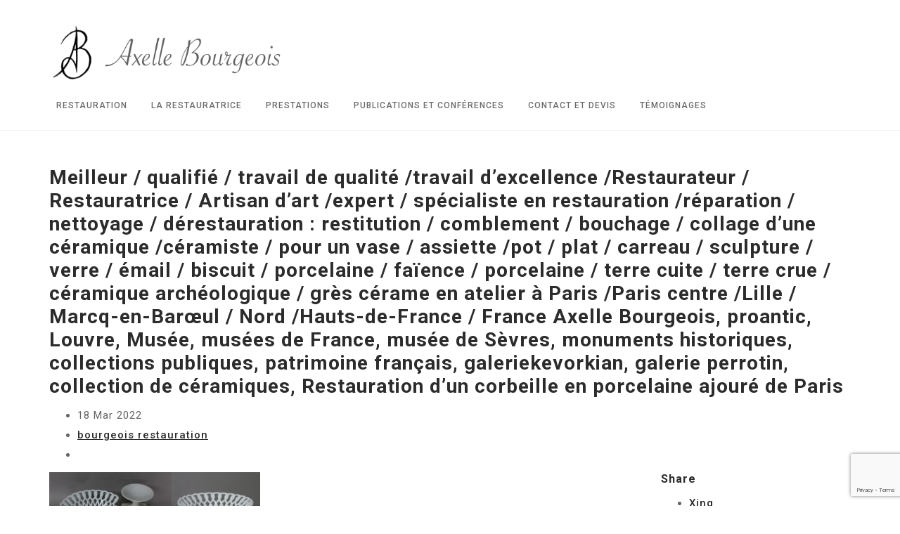

--- FILE ---
content_type: text/html; charset=UTF-8
request_url: https://bourgeoisrestauration.fr/portfolio-item/restauration-dune-corbeille-en-porcelaine/cecile-bouniol-de-gineste/
body_size: 11348
content:


<!DOCTYPE html>
<html lang="fr-FR">
<head>
	<meta charset="UTF-8">		
	<!-- Mobile Specific Meta -->
	<meta name="viewport" content="width=device-width, initial-scale=1, maximum-scale=1">
	
	<!-- Favicon Icon -->	
	
	<meta name='robots' content='index, follow, max-image-preview:large, max-snippet:-1, max-video-preview:-1' />

	<!-- This site is optimized with the Yoast SEO plugin v26.7 - https://yoast.com/wordpress/plugins/seo/ -->
	<title>Meilleur / qualifié / travail de qualité /travail d’excellence /Restaurateur / Restauratrice / Artisan d’art /expert / spécialiste en restauration /réparation / nettoyage / dérestauration : restitution / comblement / bouchage / collage d&#039;une céramique /céramiste / pour un vase / assiette /pot / plat / carreau / sculpture / verre / émail / biscuit / porcelaine / faïence / porcelaine / terre cuite / terre crue / céramique archéologique / grès cérame en atelier à Paris /Paris centre /Lille / Marcq-en-Barœul / Nord /Hauts-de-France / France Axelle Bourgeois, proantic, Louvre, Musée, musées de France, musée de Sèvres, monuments historiques, collections publiques, patrimoine français, galeriekevorkian, galerie perrotin, collection de céramiques, Restauration d’un corbeille en porcelaine ajouré de Paris - Bourgeois Restauration</title>
	<link rel="canonical" href="https://bourgeoisrestauration.fr/portfolio-item/restauration-dune-corbeille-en-porcelaine/cecile-bouniol-de-gineste/" />
	<meta property="og:locale" content="fr_FR" />
	<meta property="og:type" content="article" />
	<meta property="og:title" content="Meilleur / qualifié / travail de qualité /travail d’excellence /Restaurateur / Restauratrice / Artisan d’art /expert / spécialiste en restauration /réparation / nettoyage / dérestauration : restitution / comblement / bouchage / collage d&#039;une céramique /céramiste / pour un vase / assiette /pot / plat / carreau / sculpture / verre / émail / biscuit / porcelaine / faïence / porcelaine / terre cuite / terre crue / céramique archéologique / grès cérame en atelier à Paris /Paris centre /Lille / Marcq-en-Barœul / Nord /Hauts-de-France / France Axelle Bourgeois, proantic, Louvre, Musée, musées de France, musée de Sèvres, monuments historiques, collections publiques, patrimoine français, galeriekevorkian, galerie perrotin, collection de céramiques, Restauration d’un corbeille en porcelaine ajouré de Paris - Bourgeois Restauration" />
	<meta property="og:description" content="Meilleur / qualifié / travail de qualité /travail d’excellence /Restaurateur / Restauratrice / Artisan d’art /expert / spécialiste en restauration /réparation / nettoyage / dérestauration : restitution / comblement / bouchage / collage d&#039;une céramique /céramiste / pour un vase / assiette /pot / plat / carreau / sculpture / verre / émail / biscuit / porcelaine / faïence / porcelaine / terre cuite / terre crue / céramique archéologique / grès cérame en atelier à Paris /Paris centre /Lille / Marcq-en-Barœul / Nord /Hauts-de-France / France Axelle Bourgeois, proantic, Louvre, Musée, musées de France, musée de Sèvres, monuments historiques, collections publiques, patrimoine français, galeriekevorkian, galerie perrotin, collection de céramiques, Restauration d’un corbeille en porcelaine ajouré de Paris" />
	<meta property="og:url" content="https://bourgeoisrestauration.fr/portfolio-item/restauration-dune-corbeille-en-porcelaine/cecile-bouniol-de-gineste/" />
	<meta property="og:site_name" content="Bourgeois Restauration" />
	<meta property="article:modified_time" content="2022-03-18T17:43:38+00:00" />
	<meta property="og:image" content="https://bourgeoisrestauration.fr/portfolio-item/restauration-dune-corbeille-en-porcelaine/cecile-bouniol-de-gineste" />
	<meta property="og:image:width" content="1300" />
	<meta property="og:image:height" content="650" />
	<meta property="og:image:type" content="image/jpeg" />
	<meta name="twitter:card" content="summary_large_image" />
	<meta name="twitter:label1" content="Durée de lecture estimée" />
	<meta name="twitter:data1" content="1 minute" />
	<script type="application/ld+json" class="yoast-schema-graph">{"@context":"https://schema.org","@graph":[{"@type":"WebPage","@id":"https://bourgeoisrestauration.fr/portfolio-item/restauration-dune-corbeille-en-porcelaine/cecile-bouniol-de-gineste/","url":"https://bourgeoisrestauration.fr/portfolio-item/restauration-dune-corbeille-en-porcelaine/cecile-bouniol-de-gineste/","name":"Meilleur / qualifié / travail de qualité /travail d’excellence /Restaurateur / Restauratrice / Artisan d’art /expert / spécialiste en restauration /réparation / nettoyage / dérestauration : restitution / comblement / bouchage / collage d'une céramique /céramiste / pour un vase / assiette /pot / plat / carreau / sculpture / verre / émail / biscuit / porcelaine / faïence / porcelaine / terre cuite / terre crue / céramique archéologique / grès cérame en atelier à Paris /Paris centre /Lille / Marcq-en-Barœul / Nord /Hauts-de-France / France Axelle Bourgeois, proantic, Louvre, Musée, musées de France, musée de Sèvres, monuments historiques, collections publiques, patrimoine français, galeriekevorkian, galerie perrotin, collection de céramiques, Restauration d’un corbeille en porcelaine ajouré de Paris - Bourgeois Restauration","isPartOf":{"@id":"https://bourgeoisrestauration.fr/#website"},"primaryImageOfPage":{"@id":"https://bourgeoisrestauration.fr/portfolio-item/restauration-dune-corbeille-en-porcelaine/cecile-bouniol-de-gineste/#primaryimage"},"image":{"@id":"https://bourgeoisrestauration.fr/portfolio-item/restauration-dune-corbeille-en-porcelaine/cecile-bouniol-de-gineste/#primaryimage"},"thumbnailUrl":"https://bourgeoisrestauration.fr/wp-content/uploads/2022/03/Cécile-bouniol-de-gineste.jpg","datePublished":"2022-03-18T17:42:49+00:00","dateModified":"2022-03-18T17:43:38+00:00","breadcrumb":{"@id":"https://bourgeoisrestauration.fr/portfolio-item/restauration-dune-corbeille-en-porcelaine/cecile-bouniol-de-gineste/#breadcrumb"},"inLanguage":"fr-FR","potentialAction":[{"@type":"ReadAction","target":["https://bourgeoisrestauration.fr/portfolio-item/restauration-dune-corbeille-en-porcelaine/cecile-bouniol-de-gineste/"]}]},{"@type":"ImageObject","inLanguage":"fr-FR","@id":"https://bourgeoisrestauration.fr/portfolio-item/restauration-dune-corbeille-en-porcelaine/cecile-bouniol-de-gineste/#primaryimage","url":"https://bourgeoisrestauration.fr/wp-content/uploads/2022/03/Cécile-bouniol-de-gineste.jpg","contentUrl":"https://bourgeoisrestauration.fr/wp-content/uploads/2022/03/Cécile-bouniol-de-gineste.jpg","width":1300,"height":650,"caption":"Meilleur / qualifié / travail de qualité /travail d’excellence /Restaurateur / Restauratrice / Artisan d’art /expert / spécialiste en restauration /réparation / nettoyage / dérestauration : restitution / comblement / bouchage / collage d'une céramique /céramiste / pour un vase / assiette /pot / plat / carreau / sculpture / verre / émail / biscuit / porcelaine / faïence / porcelaine / terre cuite / terre crue / céramique archéologique / grès cérame en atelier à Paris /Paris centre /Lille / Marcq-en-Barœul / Nord /Hauts-de-France / France Axelle Bourgeois, proantic, Louvre, Musée, musées de France, musée de Sèvres, monuments historiques, collections publiques, patrimoine français, galeriekevorkian, galerie perrotin, collection de céramiques, Restauration d’un corbeille en porcelaine ajouré de Paris"},{"@type":"BreadcrumbList","@id":"https://bourgeoisrestauration.fr/portfolio-item/restauration-dune-corbeille-en-porcelaine/cecile-bouniol-de-gineste/#breadcrumb","itemListElement":[{"@type":"ListItem","position":1,"name":"Accueil","item":"https://bourgeoisrestauration.fr/"},{"@type":"ListItem","position":2,"name":"Restauration d&rsquo;une corbeille en porcelaine","item":"https://bourgeoisrestauration.fr/portfolio-item/restauration-dune-corbeille-en-porcelaine/"},{"@type":"ListItem","position":3,"name":"Meilleur / qualifié / travail de qualité /travail d’excellence /Restaurateur / Restauratrice / Artisan d’art /expert / spécialiste en restauration /réparation / nettoyage / dérestauration : restitution / comblement / bouchage / collage d&rsquo;une céramique /céramiste / pour un vase / assiette /pot / plat / carreau / sculpture / verre / émail / biscuit / porcelaine / faïence / porcelaine / terre cuite / terre crue / céramique archéologique / grès cérame en atelier à Paris /Paris centre /Lille / Marcq-en-Barœul / Nord /Hauts-de-France / France Axelle Bourgeois, proantic, Louvre, Musée, musées de France, musée de Sèvres, monuments historiques, collections publiques, patrimoine français, galeriekevorkian, galerie perrotin, collection de céramiques, Restauration d’un corbeille en porcelaine ajouré de Paris"}]},{"@type":"WebSite","@id":"https://bourgeoisrestauration.fr/#website","url":"https://bourgeoisrestauration.fr/","name":"Bourgeois Restauration","description":"Restauratrice d&#039;oeuvres d&#039;art","potentialAction":[{"@type":"SearchAction","target":{"@type":"EntryPoint","urlTemplate":"https://bourgeoisrestauration.fr/?s={search_term_string}"},"query-input":{"@type":"PropertyValueSpecification","valueRequired":true,"valueName":"search_term_string"}}],"inLanguage":"fr-FR"}]}</script>
	<!-- / Yoast SEO plugin. -->


<link rel='dns-prefetch' href='//fonts.googleapis.com' />
<link rel='preconnect' href='https://fonts.gstatic.com' crossorigin />
<link rel="alternate" type="application/rss+xml" title="Bourgeois Restauration &raquo; Flux" href="https://bourgeoisrestauration.fr/feed/" />
<link rel="alternate" type="application/rss+xml" title="Bourgeois Restauration &raquo; Flux des commentaires" href="https://bourgeoisrestauration.fr/comments/feed/" />
<link rel="alternate" type="application/rss+xml" title="Bourgeois Restauration &raquo; Meilleur / qualifié / travail de qualité /travail d’excellence /Restaurateur / Restauratrice / Artisan d’art /expert / spécialiste en restauration /réparation / nettoyage / dérestauration : restitution / comblement / bouchage / collage d&#8217;une céramique /céramiste / pour un vase / assiette /pot / plat / carreau / sculpture / verre / émail / biscuit / porcelaine / faïence / porcelaine / terre cuite / terre crue / céramique archéologique / grès cérame en atelier à Paris /Paris centre /Lille / Marcq-en-Barœul / Nord /Hauts-de-France / France Axelle Bourgeois, proantic, Louvre, Musée, musées de France, musée de Sèvres, monuments historiques, collections publiques, patrimoine français, galeriekevorkian, galerie perrotin, collection de céramiques, Restauration d’un corbeille en porcelaine ajouré de Paris Flux des commentaires" href="https://bourgeoisrestauration.fr/portfolio-item/restauration-dune-corbeille-en-porcelaine/cecile-bouniol-de-gineste/feed/" />
<link rel="alternate" title="oEmbed (JSON)" type="application/json+oembed" href="https://bourgeoisrestauration.fr/wp-json/oembed/1.0/embed?url=https%3A%2F%2Fbourgeoisrestauration.fr%2Fportfolio-item%2Frestauration-dune-corbeille-en-porcelaine%2Fcecile-bouniol-de-gineste%2F" />
<link rel="alternate" title="oEmbed (XML)" type="text/xml+oembed" href="https://bourgeoisrestauration.fr/wp-json/oembed/1.0/embed?url=https%3A%2F%2Fbourgeoisrestauration.fr%2Fportfolio-item%2Frestauration-dune-corbeille-en-porcelaine%2Fcecile-bouniol-de-gineste%2F&#038;format=xml" />
<style id='wp-img-auto-sizes-contain-inline-css' type='text/css'>
img:is([sizes=auto i],[sizes^="auto," i]){contain-intrinsic-size:3000px 1500px}
/*# sourceURL=wp-img-auto-sizes-contain-inline-css */
</style>
<style id='wp-emoji-styles-inline-css' type='text/css'>

	img.wp-smiley, img.emoji {
		display: inline !important;
		border: none !important;
		box-shadow: none !important;
		height: 1em !important;
		width: 1em !important;
		margin: 0 0.07em !important;
		vertical-align: -0.1em !important;
		background: none !important;
		padding: 0 !important;
	}
/*# sourceURL=wp-emoji-styles-inline-css */
</style>
<style id='wp-block-library-inline-css' type='text/css'>
:root{--wp-block-synced-color:#7a00df;--wp-block-synced-color--rgb:122,0,223;--wp-bound-block-color:var(--wp-block-synced-color);--wp-editor-canvas-background:#ddd;--wp-admin-theme-color:#007cba;--wp-admin-theme-color--rgb:0,124,186;--wp-admin-theme-color-darker-10:#006ba1;--wp-admin-theme-color-darker-10--rgb:0,107,160.5;--wp-admin-theme-color-darker-20:#005a87;--wp-admin-theme-color-darker-20--rgb:0,90,135;--wp-admin-border-width-focus:2px}@media (min-resolution:192dpi){:root{--wp-admin-border-width-focus:1.5px}}.wp-element-button{cursor:pointer}:root .has-very-light-gray-background-color{background-color:#eee}:root .has-very-dark-gray-background-color{background-color:#313131}:root .has-very-light-gray-color{color:#eee}:root .has-very-dark-gray-color{color:#313131}:root .has-vivid-green-cyan-to-vivid-cyan-blue-gradient-background{background:linear-gradient(135deg,#00d084,#0693e3)}:root .has-purple-crush-gradient-background{background:linear-gradient(135deg,#34e2e4,#4721fb 50%,#ab1dfe)}:root .has-hazy-dawn-gradient-background{background:linear-gradient(135deg,#faaca8,#dad0ec)}:root .has-subdued-olive-gradient-background{background:linear-gradient(135deg,#fafae1,#67a671)}:root .has-atomic-cream-gradient-background{background:linear-gradient(135deg,#fdd79a,#004a59)}:root .has-nightshade-gradient-background{background:linear-gradient(135deg,#330968,#31cdcf)}:root .has-midnight-gradient-background{background:linear-gradient(135deg,#020381,#2874fc)}:root{--wp--preset--font-size--normal:16px;--wp--preset--font-size--huge:42px}.has-regular-font-size{font-size:1em}.has-larger-font-size{font-size:2.625em}.has-normal-font-size{font-size:var(--wp--preset--font-size--normal)}.has-huge-font-size{font-size:var(--wp--preset--font-size--huge)}.has-text-align-center{text-align:center}.has-text-align-left{text-align:left}.has-text-align-right{text-align:right}.has-fit-text{white-space:nowrap!important}#end-resizable-editor-section{display:none}.aligncenter{clear:both}.items-justified-left{justify-content:flex-start}.items-justified-center{justify-content:center}.items-justified-right{justify-content:flex-end}.items-justified-space-between{justify-content:space-between}.screen-reader-text{border:0;clip-path:inset(50%);height:1px;margin:-1px;overflow:hidden;padding:0;position:absolute;width:1px;word-wrap:normal!important}.screen-reader-text:focus{background-color:#ddd;clip-path:none;color:#444;display:block;font-size:1em;height:auto;left:5px;line-height:normal;padding:15px 23px 14px;text-decoration:none;top:5px;width:auto;z-index:100000}html :where(.has-border-color){border-style:solid}html :where([style*=border-top-color]){border-top-style:solid}html :where([style*=border-right-color]){border-right-style:solid}html :where([style*=border-bottom-color]){border-bottom-style:solid}html :where([style*=border-left-color]){border-left-style:solid}html :where([style*=border-width]){border-style:solid}html :where([style*=border-top-width]){border-top-style:solid}html :where([style*=border-right-width]){border-right-style:solid}html :where([style*=border-bottom-width]){border-bottom-style:solid}html :where([style*=border-left-width]){border-left-style:solid}html :where(img[class*=wp-image-]){height:auto;max-width:100%}:where(figure){margin:0 0 1em}html :where(.is-position-sticky){--wp-admin--admin-bar--position-offset:var(--wp-admin--admin-bar--height,0px)}@media screen and (max-width:600px){html :where(.is-position-sticky){--wp-admin--admin-bar--position-offset:0px}}

/*# sourceURL=wp-block-library-inline-css */
</style><style id='global-styles-inline-css' type='text/css'>
:root{--wp--preset--aspect-ratio--square: 1;--wp--preset--aspect-ratio--4-3: 4/3;--wp--preset--aspect-ratio--3-4: 3/4;--wp--preset--aspect-ratio--3-2: 3/2;--wp--preset--aspect-ratio--2-3: 2/3;--wp--preset--aspect-ratio--16-9: 16/9;--wp--preset--aspect-ratio--9-16: 9/16;--wp--preset--color--black: #000000;--wp--preset--color--cyan-bluish-gray: #abb8c3;--wp--preset--color--white: #ffffff;--wp--preset--color--pale-pink: #f78da7;--wp--preset--color--vivid-red: #cf2e2e;--wp--preset--color--luminous-vivid-orange: #ff6900;--wp--preset--color--luminous-vivid-amber: #fcb900;--wp--preset--color--light-green-cyan: #7bdcb5;--wp--preset--color--vivid-green-cyan: #00d084;--wp--preset--color--pale-cyan-blue: #8ed1fc;--wp--preset--color--vivid-cyan-blue: #0693e3;--wp--preset--color--vivid-purple: #9b51e0;--wp--preset--gradient--vivid-cyan-blue-to-vivid-purple: linear-gradient(135deg,rgb(6,147,227) 0%,rgb(155,81,224) 100%);--wp--preset--gradient--light-green-cyan-to-vivid-green-cyan: linear-gradient(135deg,rgb(122,220,180) 0%,rgb(0,208,130) 100%);--wp--preset--gradient--luminous-vivid-amber-to-luminous-vivid-orange: linear-gradient(135deg,rgb(252,185,0) 0%,rgb(255,105,0) 100%);--wp--preset--gradient--luminous-vivid-orange-to-vivid-red: linear-gradient(135deg,rgb(255,105,0) 0%,rgb(207,46,46) 100%);--wp--preset--gradient--very-light-gray-to-cyan-bluish-gray: linear-gradient(135deg,rgb(238,238,238) 0%,rgb(169,184,195) 100%);--wp--preset--gradient--cool-to-warm-spectrum: linear-gradient(135deg,rgb(74,234,220) 0%,rgb(151,120,209) 20%,rgb(207,42,186) 40%,rgb(238,44,130) 60%,rgb(251,105,98) 80%,rgb(254,248,76) 100%);--wp--preset--gradient--blush-light-purple: linear-gradient(135deg,rgb(255,206,236) 0%,rgb(152,150,240) 100%);--wp--preset--gradient--blush-bordeaux: linear-gradient(135deg,rgb(254,205,165) 0%,rgb(254,45,45) 50%,rgb(107,0,62) 100%);--wp--preset--gradient--luminous-dusk: linear-gradient(135deg,rgb(255,203,112) 0%,rgb(199,81,192) 50%,rgb(65,88,208) 100%);--wp--preset--gradient--pale-ocean: linear-gradient(135deg,rgb(255,245,203) 0%,rgb(182,227,212) 50%,rgb(51,167,181) 100%);--wp--preset--gradient--electric-grass: linear-gradient(135deg,rgb(202,248,128) 0%,rgb(113,206,126) 100%);--wp--preset--gradient--midnight: linear-gradient(135deg,rgb(2,3,129) 0%,rgb(40,116,252) 100%);--wp--preset--font-size--small: 13px;--wp--preset--font-size--medium: 20px;--wp--preset--font-size--large: 36px;--wp--preset--font-size--x-large: 42px;--wp--preset--spacing--20: 0.44rem;--wp--preset--spacing--30: 0.67rem;--wp--preset--spacing--40: 1rem;--wp--preset--spacing--50: 1.5rem;--wp--preset--spacing--60: 2.25rem;--wp--preset--spacing--70: 3.38rem;--wp--preset--spacing--80: 5.06rem;--wp--preset--shadow--natural: 6px 6px 9px rgba(0, 0, 0, 0.2);--wp--preset--shadow--deep: 12px 12px 50px rgba(0, 0, 0, 0.4);--wp--preset--shadow--sharp: 6px 6px 0px rgba(0, 0, 0, 0.2);--wp--preset--shadow--outlined: 6px 6px 0px -3px rgb(255, 255, 255), 6px 6px rgb(0, 0, 0);--wp--preset--shadow--crisp: 6px 6px 0px rgb(0, 0, 0);}:where(.is-layout-flex){gap: 0.5em;}:where(.is-layout-grid){gap: 0.5em;}body .is-layout-flex{display: flex;}.is-layout-flex{flex-wrap: wrap;align-items: center;}.is-layout-flex > :is(*, div){margin: 0;}body .is-layout-grid{display: grid;}.is-layout-grid > :is(*, div){margin: 0;}:where(.wp-block-columns.is-layout-flex){gap: 2em;}:where(.wp-block-columns.is-layout-grid){gap: 2em;}:where(.wp-block-post-template.is-layout-flex){gap: 1.25em;}:where(.wp-block-post-template.is-layout-grid){gap: 1.25em;}.has-black-color{color: var(--wp--preset--color--black) !important;}.has-cyan-bluish-gray-color{color: var(--wp--preset--color--cyan-bluish-gray) !important;}.has-white-color{color: var(--wp--preset--color--white) !important;}.has-pale-pink-color{color: var(--wp--preset--color--pale-pink) !important;}.has-vivid-red-color{color: var(--wp--preset--color--vivid-red) !important;}.has-luminous-vivid-orange-color{color: var(--wp--preset--color--luminous-vivid-orange) !important;}.has-luminous-vivid-amber-color{color: var(--wp--preset--color--luminous-vivid-amber) !important;}.has-light-green-cyan-color{color: var(--wp--preset--color--light-green-cyan) !important;}.has-vivid-green-cyan-color{color: var(--wp--preset--color--vivid-green-cyan) !important;}.has-pale-cyan-blue-color{color: var(--wp--preset--color--pale-cyan-blue) !important;}.has-vivid-cyan-blue-color{color: var(--wp--preset--color--vivid-cyan-blue) !important;}.has-vivid-purple-color{color: var(--wp--preset--color--vivid-purple) !important;}.has-black-background-color{background-color: var(--wp--preset--color--black) !important;}.has-cyan-bluish-gray-background-color{background-color: var(--wp--preset--color--cyan-bluish-gray) !important;}.has-white-background-color{background-color: var(--wp--preset--color--white) !important;}.has-pale-pink-background-color{background-color: var(--wp--preset--color--pale-pink) !important;}.has-vivid-red-background-color{background-color: var(--wp--preset--color--vivid-red) !important;}.has-luminous-vivid-orange-background-color{background-color: var(--wp--preset--color--luminous-vivid-orange) !important;}.has-luminous-vivid-amber-background-color{background-color: var(--wp--preset--color--luminous-vivid-amber) !important;}.has-light-green-cyan-background-color{background-color: var(--wp--preset--color--light-green-cyan) !important;}.has-vivid-green-cyan-background-color{background-color: var(--wp--preset--color--vivid-green-cyan) !important;}.has-pale-cyan-blue-background-color{background-color: var(--wp--preset--color--pale-cyan-blue) !important;}.has-vivid-cyan-blue-background-color{background-color: var(--wp--preset--color--vivid-cyan-blue) !important;}.has-vivid-purple-background-color{background-color: var(--wp--preset--color--vivid-purple) !important;}.has-black-border-color{border-color: var(--wp--preset--color--black) !important;}.has-cyan-bluish-gray-border-color{border-color: var(--wp--preset--color--cyan-bluish-gray) !important;}.has-white-border-color{border-color: var(--wp--preset--color--white) !important;}.has-pale-pink-border-color{border-color: var(--wp--preset--color--pale-pink) !important;}.has-vivid-red-border-color{border-color: var(--wp--preset--color--vivid-red) !important;}.has-luminous-vivid-orange-border-color{border-color: var(--wp--preset--color--luminous-vivid-orange) !important;}.has-luminous-vivid-amber-border-color{border-color: var(--wp--preset--color--luminous-vivid-amber) !important;}.has-light-green-cyan-border-color{border-color: var(--wp--preset--color--light-green-cyan) !important;}.has-vivid-green-cyan-border-color{border-color: var(--wp--preset--color--vivid-green-cyan) !important;}.has-pale-cyan-blue-border-color{border-color: var(--wp--preset--color--pale-cyan-blue) !important;}.has-vivid-cyan-blue-border-color{border-color: var(--wp--preset--color--vivid-cyan-blue) !important;}.has-vivid-purple-border-color{border-color: var(--wp--preset--color--vivid-purple) !important;}.has-vivid-cyan-blue-to-vivid-purple-gradient-background{background: var(--wp--preset--gradient--vivid-cyan-blue-to-vivid-purple) !important;}.has-light-green-cyan-to-vivid-green-cyan-gradient-background{background: var(--wp--preset--gradient--light-green-cyan-to-vivid-green-cyan) !important;}.has-luminous-vivid-amber-to-luminous-vivid-orange-gradient-background{background: var(--wp--preset--gradient--luminous-vivid-amber-to-luminous-vivid-orange) !important;}.has-luminous-vivid-orange-to-vivid-red-gradient-background{background: var(--wp--preset--gradient--luminous-vivid-orange-to-vivid-red) !important;}.has-very-light-gray-to-cyan-bluish-gray-gradient-background{background: var(--wp--preset--gradient--very-light-gray-to-cyan-bluish-gray) !important;}.has-cool-to-warm-spectrum-gradient-background{background: var(--wp--preset--gradient--cool-to-warm-spectrum) !important;}.has-blush-light-purple-gradient-background{background: var(--wp--preset--gradient--blush-light-purple) !important;}.has-blush-bordeaux-gradient-background{background: var(--wp--preset--gradient--blush-bordeaux) !important;}.has-luminous-dusk-gradient-background{background: var(--wp--preset--gradient--luminous-dusk) !important;}.has-pale-ocean-gradient-background{background: var(--wp--preset--gradient--pale-ocean) !important;}.has-electric-grass-gradient-background{background: var(--wp--preset--gradient--electric-grass) !important;}.has-midnight-gradient-background{background: var(--wp--preset--gradient--midnight) !important;}.has-small-font-size{font-size: var(--wp--preset--font-size--small) !important;}.has-medium-font-size{font-size: var(--wp--preset--font-size--medium) !important;}.has-large-font-size{font-size: var(--wp--preset--font-size--large) !important;}.has-x-large-font-size{font-size: var(--wp--preset--font-size--x-large) !important;}
/*# sourceURL=global-styles-inline-css */
</style>

<style id='classic-theme-styles-inline-css' type='text/css'>
/*! This file is auto-generated */
.wp-block-button__link{color:#fff;background-color:#32373c;border-radius:9999px;box-shadow:none;text-decoration:none;padding:calc(.667em + 2px) calc(1.333em + 2px);font-size:1.125em}.wp-block-file__button{background:#32373c;color:#fff;text-decoration:none}
/*# sourceURL=/wp-includes/css/classic-themes.min.css */
</style>
<link rel='stylesheet' id='contact-form-7-css' href='https://bourgeoisrestauration.fr/wp-content/plugins/contact-form-7/includes/css/styles.css?ver=6.1.4' type='text/css' media='all' />
<link rel='stylesheet' id='font-awesome-css' href='https://bourgeoisrestauration.fr/wp-content/plugins/js_composer/assets/lib/bower/font-awesome/css/font-awesome.min.css?ver=5.0.1' type='text/css' media='all' />
<link rel='stylesheet' id='js_composer_front-css' href='https://bourgeoisrestauration.fr/wp-content/plugins/js_composer/assets/css/js_composer.min.css?ver=5.0.1' type='text/css' media='all' />
<link rel='stylesheet' id='owl-carousel-css' href='https://bourgeoisrestauration.fr/wp-content/themes/kraft/assets/lib/owl-carousel/owl.carousel.css?ver=6.9' type='text/css' media='all' />
<link rel='stylesheet' id='cubeportfolio-css' href='https://bourgeoisrestauration.fr/wp-content/themes/kraft/assets/lib/cubeportfolio/css/cubeportfolio.css?ver=6.9' type='text/css' media='all' />
<link rel='stylesheet' id='kraft-style-css' href='https://bourgeoisrestauration.fr/wp-content/themes/kraft/style.css?ver=1.0' type='text/css' media='all' />
<link rel="preload" as="style" href="https://fonts.googleapis.com/css?family=Roboto:100,300,400,500,700,900,100italic,300italic,400italic,500italic,700italic,900italic&#038;display=swap&#038;ver=1769173318" /><link rel="stylesheet" href="https://fonts.googleapis.com/css?family=Roboto:100,300,400,500,700,900,100italic,300italic,400italic,500italic,700italic,900italic&#038;display=swap&#038;ver=1769173318" media="print" onload="this.media='all'"><noscript><link rel="stylesheet" href="https://fonts.googleapis.com/css?family=Roboto:100,300,400,500,700,900,100italic,300italic,400italic,500italic,700italic,900italic&#038;display=swap&#038;ver=1769173318" /></noscript><script type="text/javascript" src="https://bourgeoisrestauration.fr/wp-includes/js/jquery/jquery.min.js?ver=3.7.1" id="jquery-core-js"></script>
<script type="text/javascript" src="https://bourgeoisrestauration.fr/wp-includes/js/jquery/jquery-migrate.min.js?ver=3.4.1" id="jquery-migrate-js"></script>
<link rel="https://api.w.org/" href="https://bourgeoisrestauration.fr/wp-json/" /><link rel="alternate" title="JSON" type="application/json" href="https://bourgeoisrestauration.fr/wp-json/wp/v2/media/1969" /><link rel="EditURI" type="application/rsd+xml" title="RSD" href="https://bourgeoisrestauration.fr/xmlrpc.php?rsd" />
<meta name="generator" content="WordPress 6.9" />
<link rel='shortlink' href='https://bourgeoisrestauration.fr/?p=1969' />
<meta name="generator" content="Redux 4.5.10" /><style type="text/css"></style><style type="text/css"></style><meta name="generator" content="Powered by Visual Composer - drag and drop page builder for WordPress."/>
<!--[if lte IE 9]><link rel="stylesheet" type="text/css" href="https://bourgeoisrestauration.fr/wp-content/plugins/js_composer/assets/css/vc_lte_ie9.min.css" media="screen"><![endif]--><link rel="icon" href="https://bourgeoisrestauration.fr/wp-content/uploads/2026/01/cropped-logo_axelle_icon-32x32.png" sizes="32x32" />
<link rel="icon" href="https://bourgeoisrestauration.fr/wp-content/uploads/2026/01/cropped-logo_axelle_icon-192x192.png" sizes="192x192" />
<link rel="apple-touch-icon" href="https://bourgeoisrestauration.fr/wp-content/uploads/2026/01/cropped-logo_axelle_icon-180x180.png" />
<meta name="msapplication-TileImage" content="https://bourgeoisrestauration.fr/wp-content/uploads/2026/01/cropped-logo_axelle_icon-270x270.png" />
		<style type="text/css" id="wp-custom-css">
			/*
Vous pouvez ajouter du CSS personnalisé ici.

Cliquez sur l’icône d’aide ci-dessous pour en savoir plus.
*/

.project-desc p{
  font-size:15px !important;
  font-weight: 400;
}

.project-meta li{
  font-weight: 400;
}

.project-desc {
  color:#848484;
  font-size:15px;
  letter-spacing:1px;
  line-height:24px;
}

.project-title h1 {
  margin-bottom: 15px;
}

.project-title h2.project-subtitle {
  font-size: 18px;
  font-weight: 400;
}

.cbp-caption-zoom .cbp-caption-activeWrap {
  opacity: 0;
  top: 0;
  background-color: rgba(140, 130, 120, 0.7);
  -webkit-transition: opacity 1.5s cubic-bezier(0.19, 1, 0.22, 1);
  transition: opacity 1.5s cubic-bezier(0.19, 1, 0.22, 1);
}

p {
  color:#656565;
  font-size:15px;
  letter-spacing:1px;
  line-height:24px;
  margin-bottom:15px;
  margin-top:0;
}

li {
  color:#656565;
  font-size:15px;
  font-weight: inherit;
}

.contact-form input[type="text"],
.contact-form select,
.contact-form input[type="email"], .contact-form textarea {
  border:1px solid #E9E9E9;
  color:#B1B1B1;
  font-size:14px;
  font-weight:400;
  height:auto;
  margin-bottom:30px!important;
  padding:9px 15px;
  width:100%;
  height:40px;
  background-color:#F7f7f7;
  -moz-border-radius: 0px!important;
  -webkit-border-radius: 0px!important;
  border-radius: 0px !important;
}

div.wpcf7-mail-sent-ok {
  color:limegreen;
  margin:0;
  padding:0;
  display:block
}
div.wpcf7-mail-sent-ok {
  border:0px solid #398F14;
}
div.wpcf7-response-output {
  margin:0;
  padding:0;
  display:block
}

span.wpcf7-not-valid-tip {
  color:#E03131;
  font-size:14px;
  margin-bottom:20px;
  margin-top:-20px;
}

div.wpcf7 input[type="file"] {
  margin-bottom:30px;
}

@media screen and (max-width: 768px) {
  #header.standard .header-wrapper #logo a img {
    margin-top: 0;
  }
}

@media screen and (min-width: 769px) {
  #header.standard .header-wrapper .header-container {
    display: block;
  }
  #header.standard .header-wrapper #logo {
    float: none;
    display: block;
  }
}

#header.standard {
  border-bottom: 1px solid #f1f1f1;
}

.home .font-size-38 {
  margin-top: 0;
}

.project-single .details-top {
  margin-top: 0;
}

.contact-form input[type="text"], .contact-form select, .contact-form input[type="email"], .contact-form textarea {
  color: #5C5C5C;
}		</style>
		<style id="kraft_theme_settings-dynamic-css" title="dynamic-css" class="redux-options-output">body{background-color:#ffffff;}#header.standard .header-wrapper #main-menu > ul > li > a{font-size:12px;}body, .portfolio-wrap .cbp-l-caption-title, .portfolio-wrap .cbp-l-caption-desc, .cbp-l-grid-agency-title,.cbp-l-grid-agency-desc, .portfolio-wrap .cbp-l-filters-text .cbp-filter-item, .cbp-popup-lightbox-title, .cbp-popup-lightbox-counter{font-family:Roboto;}h1.heading{font-size:28px;}h2.heading{font-size:24px;}h3.heading{font-size:22px;}h4.heading{font-size:20px;}h5.heading{font-size:18px;}h6.heading{font-size:16px;}.para p{font-size:16px;}</style><noscript><style type="text/css"> .wpb_animate_when_almost_visible { opacity: 1; }</style></noscript></head>
<body class="attachment wp-singular attachment-template-default single single-attachment postid-1969 attachmentid-1969 attachment-jpeg wp-theme-kraft wpb-js-composer js-comp-ver-5.0.1 vc_responsive">

	<!-- Page Wrapper -->
	<div id="page-wrapper">
		
		<!-- Header -->
		

<header id="header" class="standard vc_clearfix">
	<div class="header-wrapper">
		<div class="vc_container">
			<div class="header-container">
				<div id="logo">
					<a href="https://bourgeoisrestauration.fr/">
						<img src="https://bourgeoisrestauration.fr/wp-content/uploads/2019/10/logo_axelle.png" alt="Logo"> 
					</a>
				</div>
				<span id="menu-trigger"><span></span></span>
				<nav id="main-menu">
					<ul id="menu-menu-1" class="menu"><li id="menu-item-579" class="menu-item menu-item-type-post_type menu-item-object-page menu-item-home menu-item-579"><a href="https://bourgeoisrestauration.fr/">Restauration</a></li>
<li id="menu-item-975" class="menu-item menu-item-type-post_type menu-item-object-page menu-item-975"><a href="https://bourgeoisrestauration.fr/la-restauratrice/">La restauratrice</a></li>
<li id="menu-item-694" class="menu-item menu-item-type-post_type menu-item-object-page menu-item-694"><a href="https://bourgeoisrestauration.fr/prestations/">Prestations</a></li>
<li id="menu-item-1004" class="menu-item menu-item-type-post_type menu-item-object-page menu-item-1004"><a href="https://bourgeoisrestauration.fr/publications/">Publications et conférences</a></li>
<li id="menu-item-700" class="menu-item menu-item-type-post_type menu-item-object-page menu-item-700"><a href="https://bourgeoisrestauration.fr/contact/">Contact et devis</a></li>
<li id="menu-item-2312" class="menu-item menu-item-type-post_type menu-item-object-page menu-item-2312"><a href="https://bourgeoisrestauration.fr/page-d-exemple-2/">Témoignages</a></li>
</ul>					
				</nav>
			</div>	
		</div>
	</div>
</header>

		<!-- Header Ends -->

		<!-- Content Wrapper -->
		<div id="content-wrapper">
<!-- Main Wrapper -->
 <div id="main-wrapper">
	 
	<div class="vc_container">
		
        <div class="vc_row">
            <div class="vc_col-sm-12">
                <div class="post-single-wrap default clearfix">
		 
				

<article id="post-1969" class="clearfix post-1969 attachment type-attachment status-inherit hentry">
	
	<h1 class="post-title">Meilleur / qualifié / travail de qualité /travail d’excellence /Restaurateur / Restauratrice / Artisan d’art /expert / spécialiste en restauration /réparation / nettoyage / dérestauration : restitution / comblement / bouchage / collage d&#8217;une céramique /céramiste / pour un vase / assiette /pot / plat / carreau / sculpture / verre / émail / biscuit / porcelaine / faïence / porcelaine / terre cuite / terre crue / céramique archéologique / grès cérame en atelier à Paris /Paris centre /Lille / Marcq-en-Barœul / Nord /Hauts-de-France / France Axelle Bourgeois, proantic, Louvre, Musée, musées de France, musée de Sèvres, monuments historiques, collections publiques, patrimoine français, galeriekevorkian, galerie perrotin, collection de céramiques, Restauration d’un corbeille en porcelaine ajouré de Paris</h1>
		
	
<ul class="post-meta">
	
			<li class="post-date">18 Mar 2022</li>
		
	<li class="post-author">
		<a href="https://bourgeoisrestauration.fr/author/bourgeois-restauration/">bourgeois restauration</a>
	</li>
	
	<li class="post-category"></li>
</ul>
	
	
	
		
		
		
		
	
	
		
	<div class="post-content-wrap clearfix">		
		
		<div class="vc_col-md-9 no-padding-left">
			
			<p class="attachment"><a href='https://bourgeoisrestauration.fr/wp-content/uploads/2022/03/Cécile-bouniol-de-gineste.jpg'><img decoding="async" width="300" height="150" src="https://bourgeoisrestauration.fr/wp-content/uploads/2022/03/Cécile-bouniol-de-gineste-300x150.jpg" class="attachment-medium size-medium" alt="Meilleur / qualifié / travail de qualité /travail d’excellence /Restaurateur / Restauratrice / Artisan d’art /expert / spécialiste en restauration /réparation / nettoyage / dérestauration : restitution / comblement / bouchage / collage d&#039;une céramique /céramiste / pour un vase / assiette /pot / plat / carreau / sculpture / verre / émail / biscuit / porcelaine / faïence / porcelaine / terre cuite / terre crue / céramique archéologique / grès cérame en atelier à Paris /Paris centre /Lille / Marcq-en-Barœul / Nord /Hauts-de-France / France Axelle Bourgeois, proantic, Louvre, Musée, musées de France, musée de Sèvres, monuments historiques, collections publiques, patrimoine français, galeriekevorkian, galerie perrotin, collection de céramiques, Restauration d’un corbeille en porcelaine ajouré de Paris" srcset="https://bourgeoisrestauration.fr/wp-content/uploads/2022/03/Cécile-bouniol-de-gineste-300x150.jpg 300w, https://bourgeoisrestauration.fr/wp-content/uploads/2022/03/Cécile-bouniol-de-gineste-768x384.jpg 768w, https://bourgeoisrestauration.fr/wp-content/uploads/2022/03/Cécile-bouniol-de-gineste-1024x512.jpg 1024w, https://bourgeoisrestauration.fr/wp-content/uploads/2022/03/Cécile-bouniol-de-gineste.jpg 1300w" sizes="(max-width: 300px) 100vw, 300px" /></a></p>
<p>Meilleur / qualifié / travail de qualité /travail d’excellence /Restaurateur / Restauratrice / Artisan d’art /expert / spécialiste en restauration /réparation / nettoyage / dérestauration : restitution / comblement / bouchage / collage d&#8217;une céramique /céramiste / pour un vase / assiette /pot / plat / carreau / sculpture / verre / émail / biscuit / porcelaine / faïence / porcelaine / terre cuite / terre crue / céramique archéologique / grès cérame en atelier à Paris /Paris centre /Lille / Marcq-en-Barœul / Nord /Hauts-de-France / France Axelle Bourgeois, proantic, Louvre, Musée, musées de France, musée de Sèvres, monuments historiques, collections publiques, patrimoine français, galeriekevorkian, galerie perrotin, collection de céramiques, Restauration d’un corbeille en porcelaine ajouré de Paris</p>
			
		</div>				
	
		<div class="vc_col-md-3 no-padding-right">
			<div class="post-sidebar">
		
			
				<div class="post-share">
					<h6>Share</h6>
					<ul>
												<li><a href="#" data-network="xing" data-shareurl="https://bourgeoisrestauration.fr/portfolio-item/restauration-dune-corbeille-en-porcelaine/cecile-bouniol-de-gineste/" title="Share post on Xing" >Xing</a></li>
												<li><a href="#" data-network="twitter" data-shareurl="https://bourgeoisrestauration.fr/portfolio-item/restauration-dune-corbeille-en-porcelaine/cecile-bouniol-de-gineste/" title="Share post on Twitter" >Twitter</a></li>
												<li><a href="#" data-network="linkedin" data-shareurl="https://bourgeoisrestauration.fr/portfolio-item/restauration-dune-corbeille-en-porcelaine/cecile-bouniol-de-gineste/" title="Share post on Linkedin" >Linkedin</a></li>
												<li><a href="#" data-network="googleplus" data-shareurl="https://bourgeoisrestauration.fr/portfolio-item/restauration-dune-corbeille-en-porcelaine/cecile-bouniol-de-gineste/" title="Share post on Google+" >Google+</a></li>
									
					</ul>
				</div>				

					
			</div>
		</div>
			
	</div>
		
</article>				
					<div class="vc_col-sm-12 vc_col-md-9 no-padding-left">	
						
	
	
						
						
								<div id="respond" class="comment-respond">
		<h3 id="reply-title" class="comment-reply-title">Leave a Comment <small><a rel="nofollow" id="cancel-comment-reply-link" href="/portfolio-item/restauration-dune-corbeille-en-porcelaine/cecile-bouniol-de-gineste/#respond" style="display:none;">Annuler la réponse</a></small></h3><form action="https://bourgeoisrestauration.fr/wp-comments-post.php" method="post" id="commentform" class="comment-form"><div class="vc_col-sm-12 no-padding-left no-padding-right text-areas"><textarea id="comment" placeholder="Your Comment*" name="comment" class="form-control" cols="60" rows="8" aria-required="true"></textarea></div><div class="vc_col-sm-12 no-padding-left no-padding-right text-fields"><input id="author" placeholder="Name*" name="author" type="text" value="" size="30" aria-required='true' required class="form-control" />
<input id="email" placeholder="Email*" name="email" type="text" value="" size="30" aria-required='true' required class="form-control" />
<input id="url" placeholder="Website" name="url" type="text" value="" size="30" class="form-control" /></div>
<p class="comment-form-cookies-consent"><input id="wp-comment-cookies-consent" name="wp-comment-cookies-consent" type="checkbox" value="yes" /> <label for="wp-comment-cookies-consent">Enregistrer mon nom, mon e-mail et mon site dans le navigateur pour mon prochain commentaire.</label></p>
<p class="form-submit"><input name="submit" type="submit" id="submit" class="submit" value="Laisser un commentaire" /> <input type='hidden' name='comment_post_ID' value='1969' id='comment_post_ID' />
<input type='hidden' name='comment_parent' id='comment_parent' value='0' />
</p><p style="display: none;"><input type="hidden" id="akismet_comment_nonce" name="akismet_comment_nonce" value="6a38785ff5" /></p><p style="display: none !important;" class="akismet-fields-container" data-prefix="ak_"><label>&#916;<textarea name="ak_hp_textarea" cols="45" rows="8" maxlength="100"></textarea></label><input type="hidden" id="ak_js_1" name="ak_js" value="148"/><script>document.getElementById( "ak_js_1" ).setAttribute( "value", ( new Date() ).getTime() );</script></p></form>	</div><!-- #respond -->
	<p class="akismet_comment_form_privacy_notice">Ce site utilise Akismet pour réduire les indésirables. <a href="https://akismet.com/privacy/" target="_blank" rel="nofollow noopener">En savoir plus sur la façon dont les données de vos commentaires sont traitées</a>.</p>				
					


	
					</div>	
					
				</div>
				
				<ul class="post-nav clearfix">
					<li class="post-prev"><a class="previous" href="https://bourgeoisrestauration.fr/portfolio-item/restauration-dune-corbeille-en-porcelaine/" rel="prev">Prev</a></li><li class="post-next btn-disable">Next </li>				</ul>			
				
            </div>		 
	    </div>	 
	 
	</div>
	
 </div>	 
 <!-- Main Wrapper Ends -->

 


<!-- Footer -->
<footer id="footer" class="standard">
	<div class="vc_container">
		<div class="vc_row">
			<div class="vc_col-xs-12 vc_col-sm-6">
				<div class="copyrights">
					<p>&#169; 2017 Axelle Bourgeois	</p>
				</div>
			</div>
			<div class="vc_col-xs-12 vc_col-sm-6">
				
								<div class="footer-socials">
					
									
										
						<a href="http://www.facebook.com/groups/260942935066/">Facebook</a>
										
					
									
										
						<a href="https://www.instagram.com/axelle_bourgeois_art/">Instagram</a>
										
					
									
										
						<a href="https://www.linkedin.com/in/axelle-bourgeois-61778052/">Linkedin</a>
										
					
									
										
						<a href="mailto:bourgeoisaxelle@yahoo.fr">Mail</a>
										
					
									
					
				</div>
								
			</div>
		</div>
	</div>
</footer>
<!-- Footer Ends -->

</div>
<!-- Content Wrapper Ends -->

</div> 
<!-- Page Wrapper Ends -->	
				
<script type="speculationrules">
{"prefetch":[{"source":"document","where":{"and":[{"href_matches":"/*"},{"not":{"href_matches":["/wp-*.php","/wp-admin/*","/wp-content/uploads/*","/wp-content/*","/wp-content/plugins/*","/wp-content/themes/kraft/*","/*\\?(.+)"]}},{"not":{"selector_matches":"a[rel~=\"nofollow\"]"}},{"not":{"selector_matches":".no-prefetch, .no-prefetch a"}}]},"eagerness":"conservative"}]}
</script>
<script type="text/javascript" src="https://bourgeoisrestauration.fr/wp-includes/js/dist/hooks.min.js?ver=dd5603f07f9220ed27f1" id="wp-hooks-js"></script>
<script type="text/javascript" src="https://bourgeoisrestauration.fr/wp-includes/js/dist/i18n.min.js?ver=c26c3dc7bed366793375" id="wp-i18n-js"></script>
<script type="text/javascript" id="wp-i18n-js-after">
/* <![CDATA[ */
wp.i18n.setLocaleData( { 'text direction\u0004ltr': [ 'ltr' ] } );
//# sourceURL=wp-i18n-js-after
/* ]]> */
</script>
<script type="text/javascript" src="https://bourgeoisrestauration.fr/wp-content/plugins/contact-form-7/includes/swv/js/index.js?ver=6.1.4" id="swv-js"></script>
<script type="text/javascript" id="contact-form-7-js-translations">
/* <![CDATA[ */
( function( domain, translations ) {
	var localeData = translations.locale_data[ domain ] || translations.locale_data.messages;
	localeData[""].domain = domain;
	wp.i18n.setLocaleData( localeData, domain );
} )( "contact-form-7", {"translation-revision-date":"2025-02-06 12:02:14+0000","generator":"GlotPress\/4.0.3","domain":"messages","locale_data":{"messages":{"":{"domain":"messages","plural-forms":"nplurals=2; plural=n > 1;","lang":"fr"},"This contact form is placed in the wrong place.":["Ce formulaire de contact est plac\u00e9 dans un mauvais endroit."],"Error:":["Erreur\u00a0:"]}},"comment":{"reference":"includes\/js\/index.js"}} );
//# sourceURL=contact-form-7-js-translations
/* ]]> */
</script>
<script type="text/javascript" id="contact-form-7-js-before">
/* <![CDATA[ */
var wpcf7 = {
    "api": {
        "root": "https:\/\/bourgeoisrestauration.fr\/wp-json\/",
        "namespace": "contact-form-7\/v1"
    }
};
//# sourceURL=contact-form-7-js-before
/* ]]> */
</script>
<script type="text/javascript" src="https://bourgeoisrestauration.fr/wp-content/plugins/contact-form-7/includes/js/index.js?ver=6.1.4" id="contact-form-7-js"></script>
<script type="text/javascript" src="https://bourgeoisrestauration.fr/wp-includes/js/comment-reply.min.js?ver=6.9" id="comment-reply-js" async="async" data-wp-strategy="async" fetchpriority="low"></script>
<script type="text/javascript" id="kraft-min-js-extra">
/* <![CDATA[ */
var kraftMainJs = {"mapStyle":"[{\"featureType\":\"all\",\"elementType\":\"labels.text.fill\",\"stylers\":[{\"saturation\":36},{\"color\":\"#000000\"},{\"lightness\":40}]},{\"featureType\":\"all\",\"elementType\":\"labels.text.stroke\",\"stylers\":[{\"visibility\":\"on\"},{\"color\":\"#000000\"},{\"lightness\":16}]},{\"featureType\":\"all\",\"elementType\":\"labels.icon\",\"stylers\":[{\"visibility\":\"off\"}]},{\"featureType\":\"administrative\",\"elementType\":\"geometry.fill\",\"stylers\":[{\"color\":\"#000000\"},{\"lightness\":20}]},{\"featureType\":\"administrative\",\"elementType\":\"geometry.stroke\",\"stylers\":[{\"color\":\"#000000\"},{\"lightness\":17},{\"weight\":1.2}]},{\"featureType\":\"landscape\",\"elementType\":\"geometry\",\"stylers\":[{\"color\":\"#000000\"},{\"lightness\":20}]},{\"featureType\":\"poi\",\"elementType\":\"geometry\",\"stylers\":[{\"color\":\"#000000\"},{\"lightness\":21}]},{\"featureType\":\"road.highway\",\"elementType\":\"geometry.fill\",\"stylers\":[{\"color\":\"#000000\"},{\"lightness\":17}]},{\"featureType\":\"road.highway\",\"elementType\":\"geometry.stroke\",\"stylers\":[{\"color\":\"#000000\"},{\"lightness\":29},{\"weight\":0.2}]},{\"featureType\":\"road.arterial\",\"elementType\":\"geometry\",\"stylers\":[{\"color\":\"#000000\"},{\"lightness\":18}]},{\"featureType\":\"road.local\",\"elementType\":\"geometry\",\"stylers\":[{\"color\":\"#000000\"},{\"lightness\":16}]},{\"featureType\":\"transit\",\"elementType\":\"geometry\",\"stylers\":[{\"color\":\"#000000\"},{\"lightness\":19}]},{\"featureType\":\"water\",\"elementType\":\"geometry\",\"stylers\":[{\"color\":\"#000000\"},{\"lightness\":17}]}]","ajaxurl":"https://bourgeoisrestauration.fr/wp-admin/admin-ajax.php","ajax_nonce":"5f369e51d8"};
//# sourceURL=kraft-min-js-extra
/* ]]> */
</script>
<script type="text/javascript" src="https://bourgeoisrestauration.fr/wp-content/themes/kraft/assets/js/kraft-min.js?ver=6.9" id="kraft-min-js"></script>
<script type="text/javascript" src="https://www.google.com/recaptcha/api.js?render=6Lf9VP0UAAAAADWtO-544pXdgKDxkX2lYsQZDSDv&amp;ver=3.0" id="google-recaptcha-js"></script>
<script type="text/javascript" src="https://bourgeoisrestauration.fr/wp-includes/js/dist/vendor/wp-polyfill.min.js?ver=3.15.0" id="wp-polyfill-js"></script>
<script type="text/javascript" id="wpcf7-recaptcha-js-before">
/* <![CDATA[ */
var wpcf7_recaptcha = {
    "sitekey": "6Lf9VP0UAAAAADWtO-544pXdgKDxkX2lYsQZDSDv",
    "actions": {
        "homepage": "homepage",
        "contactform": "contactform"
    }
};
//# sourceURL=wpcf7-recaptcha-js-before
/* ]]> */
</script>
<script type="text/javascript" src="https://bourgeoisrestauration.fr/wp-content/plugins/contact-form-7/modules/recaptcha/index.js?ver=6.1.4" id="wpcf7-recaptcha-js"></script>
<script defer type="text/javascript" src="https://bourgeoisrestauration.fr/wp-content/plugins/akismet/_inc/akismet-frontend.js?ver=1768575761" id="akismet-frontend-js"></script>
<script id="wp-emoji-settings" type="application/json">
{"baseUrl":"https://s.w.org/images/core/emoji/17.0.2/72x72/","ext":".png","svgUrl":"https://s.w.org/images/core/emoji/17.0.2/svg/","svgExt":".svg","source":{"concatemoji":"https://bourgeoisrestauration.fr/wp-includes/js/wp-emoji-release.min.js?ver=6.9"}}
</script>
<script type="module">
/* <![CDATA[ */
/*! This file is auto-generated */
const a=JSON.parse(document.getElementById("wp-emoji-settings").textContent),o=(window._wpemojiSettings=a,"wpEmojiSettingsSupports"),s=["flag","emoji"];function i(e){try{var t={supportTests:e,timestamp:(new Date).valueOf()};sessionStorage.setItem(o,JSON.stringify(t))}catch(e){}}function c(e,t,n){e.clearRect(0,0,e.canvas.width,e.canvas.height),e.fillText(t,0,0);t=new Uint32Array(e.getImageData(0,0,e.canvas.width,e.canvas.height).data);e.clearRect(0,0,e.canvas.width,e.canvas.height),e.fillText(n,0,0);const a=new Uint32Array(e.getImageData(0,0,e.canvas.width,e.canvas.height).data);return t.every((e,t)=>e===a[t])}function p(e,t){e.clearRect(0,0,e.canvas.width,e.canvas.height),e.fillText(t,0,0);var n=e.getImageData(16,16,1,1);for(let e=0;e<n.data.length;e++)if(0!==n.data[e])return!1;return!0}function u(e,t,n,a){switch(t){case"flag":return n(e,"\ud83c\udff3\ufe0f\u200d\u26a7\ufe0f","\ud83c\udff3\ufe0f\u200b\u26a7\ufe0f")?!1:!n(e,"\ud83c\udde8\ud83c\uddf6","\ud83c\udde8\u200b\ud83c\uddf6")&&!n(e,"\ud83c\udff4\udb40\udc67\udb40\udc62\udb40\udc65\udb40\udc6e\udb40\udc67\udb40\udc7f","\ud83c\udff4\u200b\udb40\udc67\u200b\udb40\udc62\u200b\udb40\udc65\u200b\udb40\udc6e\u200b\udb40\udc67\u200b\udb40\udc7f");case"emoji":return!a(e,"\ud83e\u1fac8")}return!1}function f(e,t,n,a){let r;const o=(r="undefined"!=typeof WorkerGlobalScope&&self instanceof WorkerGlobalScope?new OffscreenCanvas(300,150):document.createElement("canvas")).getContext("2d",{willReadFrequently:!0}),s=(o.textBaseline="top",o.font="600 32px Arial",{});return e.forEach(e=>{s[e]=t(o,e,n,a)}),s}function r(e){var t=document.createElement("script");t.src=e,t.defer=!0,document.head.appendChild(t)}a.supports={everything:!0,everythingExceptFlag:!0},new Promise(t=>{let n=function(){try{var e=JSON.parse(sessionStorage.getItem(o));if("object"==typeof e&&"number"==typeof e.timestamp&&(new Date).valueOf()<e.timestamp+604800&&"object"==typeof e.supportTests)return e.supportTests}catch(e){}return null}();if(!n){if("undefined"!=typeof Worker&&"undefined"!=typeof OffscreenCanvas&&"undefined"!=typeof URL&&URL.createObjectURL&&"undefined"!=typeof Blob)try{var e="postMessage("+f.toString()+"("+[JSON.stringify(s),u.toString(),c.toString(),p.toString()].join(",")+"));",a=new Blob([e],{type:"text/javascript"});const r=new Worker(URL.createObjectURL(a),{name:"wpTestEmojiSupports"});return void(r.onmessage=e=>{i(n=e.data),r.terminate(),t(n)})}catch(e){}i(n=f(s,u,c,p))}t(n)}).then(e=>{for(const n in e)a.supports[n]=e[n],a.supports.everything=a.supports.everything&&a.supports[n],"flag"!==n&&(a.supports.everythingExceptFlag=a.supports.everythingExceptFlag&&a.supports[n]);var t;a.supports.everythingExceptFlag=a.supports.everythingExceptFlag&&!a.supports.flag,a.supports.everything||((t=a.source||{}).concatemoji?r(t.concatemoji):t.wpemoji&&t.twemoji&&(r(t.twemoji),r(t.wpemoji)))});
//# sourceURL=https://bourgeoisrestauration.fr/wp-includes/js/wp-emoji-loader.min.js
/* ]]> */
</script>
</body>
</html>

--- FILE ---
content_type: text/html; charset=utf-8
request_url: https://www.google.com/recaptcha/api2/anchor?ar=1&k=6Lf9VP0UAAAAADWtO-544pXdgKDxkX2lYsQZDSDv&co=aHR0cHM6Ly9ib3VyZ2VvaXNyZXN0YXVyYXRpb24uZnI6NDQz&hl=en&v=PoyoqOPhxBO7pBk68S4YbpHZ&size=invisible&anchor-ms=20000&execute-ms=30000&cb=7rd18ddeb6p
body_size: 48481
content:
<!DOCTYPE HTML><html dir="ltr" lang="en"><head><meta http-equiv="Content-Type" content="text/html; charset=UTF-8">
<meta http-equiv="X-UA-Compatible" content="IE=edge">
<title>reCAPTCHA</title>
<style type="text/css">
/* cyrillic-ext */
@font-face {
  font-family: 'Roboto';
  font-style: normal;
  font-weight: 400;
  font-stretch: 100%;
  src: url(//fonts.gstatic.com/s/roboto/v48/KFO7CnqEu92Fr1ME7kSn66aGLdTylUAMa3GUBHMdazTgWw.woff2) format('woff2');
  unicode-range: U+0460-052F, U+1C80-1C8A, U+20B4, U+2DE0-2DFF, U+A640-A69F, U+FE2E-FE2F;
}
/* cyrillic */
@font-face {
  font-family: 'Roboto';
  font-style: normal;
  font-weight: 400;
  font-stretch: 100%;
  src: url(//fonts.gstatic.com/s/roboto/v48/KFO7CnqEu92Fr1ME7kSn66aGLdTylUAMa3iUBHMdazTgWw.woff2) format('woff2');
  unicode-range: U+0301, U+0400-045F, U+0490-0491, U+04B0-04B1, U+2116;
}
/* greek-ext */
@font-face {
  font-family: 'Roboto';
  font-style: normal;
  font-weight: 400;
  font-stretch: 100%;
  src: url(//fonts.gstatic.com/s/roboto/v48/KFO7CnqEu92Fr1ME7kSn66aGLdTylUAMa3CUBHMdazTgWw.woff2) format('woff2');
  unicode-range: U+1F00-1FFF;
}
/* greek */
@font-face {
  font-family: 'Roboto';
  font-style: normal;
  font-weight: 400;
  font-stretch: 100%;
  src: url(//fonts.gstatic.com/s/roboto/v48/KFO7CnqEu92Fr1ME7kSn66aGLdTylUAMa3-UBHMdazTgWw.woff2) format('woff2');
  unicode-range: U+0370-0377, U+037A-037F, U+0384-038A, U+038C, U+038E-03A1, U+03A3-03FF;
}
/* math */
@font-face {
  font-family: 'Roboto';
  font-style: normal;
  font-weight: 400;
  font-stretch: 100%;
  src: url(//fonts.gstatic.com/s/roboto/v48/KFO7CnqEu92Fr1ME7kSn66aGLdTylUAMawCUBHMdazTgWw.woff2) format('woff2');
  unicode-range: U+0302-0303, U+0305, U+0307-0308, U+0310, U+0312, U+0315, U+031A, U+0326-0327, U+032C, U+032F-0330, U+0332-0333, U+0338, U+033A, U+0346, U+034D, U+0391-03A1, U+03A3-03A9, U+03B1-03C9, U+03D1, U+03D5-03D6, U+03F0-03F1, U+03F4-03F5, U+2016-2017, U+2034-2038, U+203C, U+2040, U+2043, U+2047, U+2050, U+2057, U+205F, U+2070-2071, U+2074-208E, U+2090-209C, U+20D0-20DC, U+20E1, U+20E5-20EF, U+2100-2112, U+2114-2115, U+2117-2121, U+2123-214F, U+2190, U+2192, U+2194-21AE, U+21B0-21E5, U+21F1-21F2, U+21F4-2211, U+2213-2214, U+2216-22FF, U+2308-230B, U+2310, U+2319, U+231C-2321, U+2336-237A, U+237C, U+2395, U+239B-23B7, U+23D0, U+23DC-23E1, U+2474-2475, U+25AF, U+25B3, U+25B7, U+25BD, U+25C1, U+25CA, U+25CC, U+25FB, U+266D-266F, U+27C0-27FF, U+2900-2AFF, U+2B0E-2B11, U+2B30-2B4C, U+2BFE, U+3030, U+FF5B, U+FF5D, U+1D400-1D7FF, U+1EE00-1EEFF;
}
/* symbols */
@font-face {
  font-family: 'Roboto';
  font-style: normal;
  font-weight: 400;
  font-stretch: 100%;
  src: url(//fonts.gstatic.com/s/roboto/v48/KFO7CnqEu92Fr1ME7kSn66aGLdTylUAMaxKUBHMdazTgWw.woff2) format('woff2');
  unicode-range: U+0001-000C, U+000E-001F, U+007F-009F, U+20DD-20E0, U+20E2-20E4, U+2150-218F, U+2190, U+2192, U+2194-2199, U+21AF, U+21E6-21F0, U+21F3, U+2218-2219, U+2299, U+22C4-22C6, U+2300-243F, U+2440-244A, U+2460-24FF, U+25A0-27BF, U+2800-28FF, U+2921-2922, U+2981, U+29BF, U+29EB, U+2B00-2BFF, U+4DC0-4DFF, U+FFF9-FFFB, U+10140-1018E, U+10190-1019C, U+101A0, U+101D0-101FD, U+102E0-102FB, U+10E60-10E7E, U+1D2C0-1D2D3, U+1D2E0-1D37F, U+1F000-1F0FF, U+1F100-1F1AD, U+1F1E6-1F1FF, U+1F30D-1F30F, U+1F315, U+1F31C, U+1F31E, U+1F320-1F32C, U+1F336, U+1F378, U+1F37D, U+1F382, U+1F393-1F39F, U+1F3A7-1F3A8, U+1F3AC-1F3AF, U+1F3C2, U+1F3C4-1F3C6, U+1F3CA-1F3CE, U+1F3D4-1F3E0, U+1F3ED, U+1F3F1-1F3F3, U+1F3F5-1F3F7, U+1F408, U+1F415, U+1F41F, U+1F426, U+1F43F, U+1F441-1F442, U+1F444, U+1F446-1F449, U+1F44C-1F44E, U+1F453, U+1F46A, U+1F47D, U+1F4A3, U+1F4B0, U+1F4B3, U+1F4B9, U+1F4BB, U+1F4BF, U+1F4C8-1F4CB, U+1F4D6, U+1F4DA, U+1F4DF, U+1F4E3-1F4E6, U+1F4EA-1F4ED, U+1F4F7, U+1F4F9-1F4FB, U+1F4FD-1F4FE, U+1F503, U+1F507-1F50B, U+1F50D, U+1F512-1F513, U+1F53E-1F54A, U+1F54F-1F5FA, U+1F610, U+1F650-1F67F, U+1F687, U+1F68D, U+1F691, U+1F694, U+1F698, U+1F6AD, U+1F6B2, U+1F6B9-1F6BA, U+1F6BC, U+1F6C6-1F6CF, U+1F6D3-1F6D7, U+1F6E0-1F6EA, U+1F6F0-1F6F3, U+1F6F7-1F6FC, U+1F700-1F7FF, U+1F800-1F80B, U+1F810-1F847, U+1F850-1F859, U+1F860-1F887, U+1F890-1F8AD, U+1F8B0-1F8BB, U+1F8C0-1F8C1, U+1F900-1F90B, U+1F93B, U+1F946, U+1F984, U+1F996, U+1F9E9, U+1FA00-1FA6F, U+1FA70-1FA7C, U+1FA80-1FA89, U+1FA8F-1FAC6, U+1FACE-1FADC, U+1FADF-1FAE9, U+1FAF0-1FAF8, U+1FB00-1FBFF;
}
/* vietnamese */
@font-face {
  font-family: 'Roboto';
  font-style: normal;
  font-weight: 400;
  font-stretch: 100%;
  src: url(//fonts.gstatic.com/s/roboto/v48/KFO7CnqEu92Fr1ME7kSn66aGLdTylUAMa3OUBHMdazTgWw.woff2) format('woff2');
  unicode-range: U+0102-0103, U+0110-0111, U+0128-0129, U+0168-0169, U+01A0-01A1, U+01AF-01B0, U+0300-0301, U+0303-0304, U+0308-0309, U+0323, U+0329, U+1EA0-1EF9, U+20AB;
}
/* latin-ext */
@font-face {
  font-family: 'Roboto';
  font-style: normal;
  font-weight: 400;
  font-stretch: 100%;
  src: url(//fonts.gstatic.com/s/roboto/v48/KFO7CnqEu92Fr1ME7kSn66aGLdTylUAMa3KUBHMdazTgWw.woff2) format('woff2');
  unicode-range: U+0100-02BA, U+02BD-02C5, U+02C7-02CC, U+02CE-02D7, U+02DD-02FF, U+0304, U+0308, U+0329, U+1D00-1DBF, U+1E00-1E9F, U+1EF2-1EFF, U+2020, U+20A0-20AB, U+20AD-20C0, U+2113, U+2C60-2C7F, U+A720-A7FF;
}
/* latin */
@font-face {
  font-family: 'Roboto';
  font-style: normal;
  font-weight: 400;
  font-stretch: 100%;
  src: url(//fonts.gstatic.com/s/roboto/v48/KFO7CnqEu92Fr1ME7kSn66aGLdTylUAMa3yUBHMdazQ.woff2) format('woff2');
  unicode-range: U+0000-00FF, U+0131, U+0152-0153, U+02BB-02BC, U+02C6, U+02DA, U+02DC, U+0304, U+0308, U+0329, U+2000-206F, U+20AC, U+2122, U+2191, U+2193, U+2212, U+2215, U+FEFF, U+FFFD;
}
/* cyrillic-ext */
@font-face {
  font-family: 'Roboto';
  font-style: normal;
  font-weight: 500;
  font-stretch: 100%;
  src: url(//fonts.gstatic.com/s/roboto/v48/KFO7CnqEu92Fr1ME7kSn66aGLdTylUAMa3GUBHMdazTgWw.woff2) format('woff2');
  unicode-range: U+0460-052F, U+1C80-1C8A, U+20B4, U+2DE0-2DFF, U+A640-A69F, U+FE2E-FE2F;
}
/* cyrillic */
@font-face {
  font-family: 'Roboto';
  font-style: normal;
  font-weight: 500;
  font-stretch: 100%;
  src: url(//fonts.gstatic.com/s/roboto/v48/KFO7CnqEu92Fr1ME7kSn66aGLdTylUAMa3iUBHMdazTgWw.woff2) format('woff2');
  unicode-range: U+0301, U+0400-045F, U+0490-0491, U+04B0-04B1, U+2116;
}
/* greek-ext */
@font-face {
  font-family: 'Roboto';
  font-style: normal;
  font-weight: 500;
  font-stretch: 100%;
  src: url(//fonts.gstatic.com/s/roboto/v48/KFO7CnqEu92Fr1ME7kSn66aGLdTylUAMa3CUBHMdazTgWw.woff2) format('woff2');
  unicode-range: U+1F00-1FFF;
}
/* greek */
@font-face {
  font-family: 'Roboto';
  font-style: normal;
  font-weight: 500;
  font-stretch: 100%;
  src: url(//fonts.gstatic.com/s/roboto/v48/KFO7CnqEu92Fr1ME7kSn66aGLdTylUAMa3-UBHMdazTgWw.woff2) format('woff2');
  unicode-range: U+0370-0377, U+037A-037F, U+0384-038A, U+038C, U+038E-03A1, U+03A3-03FF;
}
/* math */
@font-face {
  font-family: 'Roboto';
  font-style: normal;
  font-weight: 500;
  font-stretch: 100%;
  src: url(//fonts.gstatic.com/s/roboto/v48/KFO7CnqEu92Fr1ME7kSn66aGLdTylUAMawCUBHMdazTgWw.woff2) format('woff2');
  unicode-range: U+0302-0303, U+0305, U+0307-0308, U+0310, U+0312, U+0315, U+031A, U+0326-0327, U+032C, U+032F-0330, U+0332-0333, U+0338, U+033A, U+0346, U+034D, U+0391-03A1, U+03A3-03A9, U+03B1-03C9, U+03D1, U+03D5-03D6, U+03F0-03F1, U+03F4-03F5, U+2016-2017, U+2034-2038, U+203C, U+2040, U+2043, U+2047, U+2050, U+2057, U+205F, U+2070-2071, U+2074-208E, U+2090-209C, U+20D0-20DC, U+20E1, U+20E5-20EF, U+2100-2112, U+2114-2115, U+2117-2121, U+2123-214F, U+2190, U+2192, U+2194-21AE, U+21B0-21E5, U+21F1-21F2, U+21F4-2211, U+2213-2214, U+2216-22FF, U+2308-230B, U+2310, U+2319, U+231C-2321, U+2336-237A, U+237C, U+2395, U+239B-23B7, U+23D0, U+23DC-23E1, U+2474-2475, U+25AF, U+25B3, U+25B7, U+25BD, U+25C1, U+25CA, U+25CC, U+25FB, U+266D-266F, U+27C0-27FF, U+2900-2AFF, U+2B0E-2B11, U+2B30-2B4C, U+2BFE, U+3030, U+FF5B, U+FF5D, U+1D400-1D7FF, U+1EE00-1EEFF;
}
/* symbols */
@font-face {
  font-family: 'Roboto';
  font-style: normal;
  font-weight: 500;
  font-stretch: 100%;
  src: url(//fonts.gstatic.com/s/roboto/v48/KFO7CnqEu92Fr1ME7kSn66aGLdTylUAMaxKUBHMdazTgWw.woff2) format('woff2');
  unicode-range: U+0001-000C, U+000E-001F, U+007F-009F, U+20DD-20E0, U+20E2-20E4, U+2150-218F, U+2190, U+2192, U+2194-2199, U+21AF, U+21E6-21F0, U+21F3, U+2218-2219, U+2299, U+22C4-22C6, U+2300-243F, U+2440-244A, U+2460-24FF, U+25A0-27BF, U+2800-28FF, U+2921-2922, U+2981, U+29BF, U+29EB, U+2B00-2BFF, U+4DC0-4DFF, U+FFF9-FFFB, U+10140-1018E, U+10190-1019C, U+101A0, U+101D0-101FD, U+102E0-102FB, U+10E60-10E7E, U+1D2C0-1D2D3, U+1D2E0-1D37F, U+1F000-1F0FF, U+1F100-1F1AD, U+1F1E6-1F1FF, U+1F30D-1F30F, U+1F315, U+1F31C, U+1F31E, U+1F320-1F32C, U+1F336, U+1F378, U+1F37D, U+1F382, U+1F393-1F39F, U+1F3A7-1F3A8, U+1F3AC-1F3AF, U+1F3C2, U+1F3C4-1F3C6, U+1F3CA-1F3CE, U+1F3D4-1F3E0, U+1F3ED, U+1F3F1-1F3F3, U+1F3F5-1F3F7, U+1F408, U+1F415, U+1F41F, U+1F426, U+1F43F, U+1F441-1F442, U+1F444, U+1F446-1F449, U+1F44C-1F44E, U+1F453, U+1F46A, U+1F47D, U+1F4A3, U+1F4B0, U+1F4B3, U+1F4B9, U+1F4BB, U+1F4BF, U+1F4C8-1F4CB, U+1F4D6, U+1F4DA, U+1F4DF, U+1F4E3-1F4E6, U+1F4EA-1F4ED, U+1F4F7, U+1F4F9-1F4FB, U+1F4FD-1F4FE, U+1F503, U+1F507-1F50B, U+1F50D, U+1F512-1F513, U+1F53E-1F54A, U+1F54F-1F5FA, U+1F610, U+1F650-1F67F, U+1F687, U+1F68D, U+1F691, U+1F694, U+1F698, U+1F6AD, U+1F6B2, U+1F6B9-1F6BA, U+1F6BC, U+1F6C6-1F6CF, U+1F6D3-1F6D7, U+1F6E0-1F6EA, U+1F6F0-1F6F3, U+1F6F7-1F6FC, U+1F700-1F7FF, U+1F800-1F80B, U+1F810-1F847, U+1F850-1F859, U+1F860-1F887, U+1F890-1F8AD, U+1F8B0-1F8BB, U+1F8C0-1F8C1, U+1F900-1F90B, U+1F93B, U+1F946, U+1F984, U+1F996, U+1F9E9, U+1FA00-1FA6F, U+1FA70-1FA7C, U+1FA80-1FA89, U+1FA8F-1FAC6, U+1FACE-1FADC, U+1FADF-1FAE9, U+1FAF0-1FAF8, U+1FB00-1FBFF;
}
/* vietnamese */
@font-face {
  font-family: 'Roboto';
  font-style: normal;
  font-weight: 500;
  font-stretch: 100%;
  src: url(//fonts.gstatic.com/s/roboto/v48/KFO7CnqEu92Fr1ME7kSn66aGLdTylUAMa3OUBHMdazTgWw.woff2) format('woff2');
  unicode-range: U+0102-0103, U+0110-0111, U+0128-0129, U+0168-0169, U+01A0-01A1, U+01AF-01B0, U+0300-0301, U+0303-0304, U+0308-0309, U+0323, U+0329, U+1EA0-1EF9, U+20AB;
}
/* latin-ext */
@font-face {
  font-family: 'Roboto';
  font-style: normal;
  font-weight: 500;
  font-stretch: 100%;
  src: url(//fonts.gstatic.com/s/roboto/v48/KFO7CnqEu92Fr1ME7kSn66aGLdTylUAMa3KUBHMdazTgWw.woff2) format('woff2');
  unicode-range: U+0100-02BA, U+02BD-02C5, U+02C7-02CC, U+02CE-02D7, U+02DD-02FF, U+0304, U+0308, U+0329, U+1D00-1DBF, U+1E00-1E9F, U+1EF2-1EFF, U+2020, U+20A0-20AB, U+20AD-20C0, U+2113, U+2C60-2C7F, U+A720-A7FF;
}
/* latin */
@font-face {
  font-family: 'Roboto';
  font-style: normal;
  font-weight: 500;
  font-stretch: 100%;
  src: url(//fonts.gstatic.com/s/roboto/v48/KFO7CnqEu92Fr1ME7kSn66aGLdTylUAMa3yUBHMdazQ.woff2) format('woff2');
  unicode-range: U+0000-00FF, U+0131, U+0152-0153, U+02BB-02BC, U+02C6, U+02DA, U+02DC, U+0304, U+0308, U+0329, U+2000-206F, U+20AC, U+2122, U+2191, U+2193, U+2212, U+2215, U+FEFF, U+FFFD;
}
/* cyrillic-ext */
@font-face {
  font-family: 'Roboto';
  font-style: normal;
  font-weight: 900;
  font-stretch: 100%;
  src: url(//fonts.gstatic.com/s/roboto/v48/KFO7CnqEu92Fr1ME7kSn66aGLdTylUAMa3GUBHMdazTgWw.woff2) format('woff2');
  unicode-range: U+0460-052F, U+1C80-1C8A, U+20B4, U+2DE0-2DFF, U+A640-A69F, U+FE2E-FE2F;
}
/* cyrillic */
@font-face {
  font-family: 'Roboto';
  font-style: normal;
  font-weight: 900;
  font-stretch: 100%;
  src: url(//fonts.gstatic.com/s/roboto/v48/KFO7CnqEu92Fr1ME7kSn66aGLdTylUAMa3iUBHMdazTgWw.woff2) format('woff2');
  unicode-range: U+0301, U+0400-045F, U+0490-0491, U+04B0-04B1, U+2116;
}
/* greek-ext */
@font-face {
  font-family: 'Roboto';
  font-style: normal;
  font-weight: 900;
  font-stretch: 100%;
  src: url(//fonts.gstatic.com/s/roboto/v48/KFO7CnqEu92Fr1ME7kSn66aGLdTylUAMa3CUBHMdazTgWw.woff2) format('woff2');
  unicode-range: U+1F00-1FFF;
}
/* greek */
@font-face {
  font-family: 'Roboto';
  font-style: normal;
  font-weight: 900;
  font-stretch: 100%;
  src: url(//fonts.gstatic.com/s/roboto/v48/KFO7CnqEu92Fr1ME7kSn66aGLdTylUAMa3-UBHMdazTgWw.woff2) format('woff2');
  unicode-range: U+0370-0377, U+037A-037F, U+0384-038A, U+038C, U+038E-03A1, U+03A3-03FF;
}
/* math */
@font-face {
  font-family: 'Roboto';
  font-style: normal;
  font-weight: 900;
  font-stretch: 100%;
  src: url(//fonts.gstatic.com/s/roboto/v48/KFO7CnqEu92Fr1ME7kSn66aGLdTylUAMawCUBHMdazTgWw.woff2) format('woff2');
  unicode-range: U+0302-0303, U+0305, U+0307-0308, U+0310, U+0312, U+0315, U+031A, U+0326-0327, U+032C, U+032F-0330, U+0332-0333, U+0338, U+033A, U+0346, U+034D, U+0391-03A1, U+03A3-03A9, U+03B1-03C9, U+03D1, U+03D5-03D6, U+03F0-03F1, U+03F4-03F5, U+2016-2017, U+2034-2038, U+203C, U+2040, U+2043, U+2047, U+2050, U+2057, U+205F, U+2070-2071, U+2074-208E, U+2090-209C, U+20D0-20DC, U+20E1, U+20E5-20EF, U+2100-2112, U+2114-2115, U+2117-2121, U+2123-214F, U+2190, U+2192, U+2194-21AE, U+21B0-21E5, U+21F1-21F2, U+21F4-2211, U+2213-2214, U+2216-22FF, U+2308-230B, U+2310, U+2319, U+231C-2321, U+2336-237A, U+237C, U+2395, U+239B-23B7, U+23D0, U+23DC-23E1, U+2474-2475, U+25AF, U+25B3, U+25B7, U+25BD, U+25C1, U+25CA, U+25CC, U+25FB, U+266D-266F, U+27C0-27FF, U+2900-2AFF, U+2B0E-2B11, U+2B30-2B4C, U+2BFE, U+3030, U+FF5B, U+FF5D, U+1D400-1D7FF, U+1EE00-1EEFF;
}
/* symbols */
@font-face {
  font-family: 'Roboto';
  font-style: normal;
  font-weight: 900;
  font-stretch: 100%;
  src: url(//fonts.gstatic.com/s/roboto/v48/KFO7CnqEu92Fr1ME7kSn66aGLdTylUAMaxKUBHMdazTgWw.woff2) format('woff2');
  unicode-range: U+0001-000C, U+000E-001F, U+007F-009F, U+20DD-20E0, U+20E2-20E4, U+2150-218F, U+2190, U+2192, U+2194-2199, U+21AF, U+21E6-21F0, U+21F3, U+2218-2219, U+2299, U+22C4-22C6, U+2300-243F, U+2440-244A, U+2460-24FF, U+25A0-27BF, U+2800-28FF, U+2921-2922, U+2981, U+29BF, U+29EB, U+2B00-2BFF, U+4DC0-4DFF, U+FFF9-FFFB, U+10140-1018E, U+10190-1019C, U+101A0, U+101D0-101FD, U+102E0-102FB, U+10E60-10E7E, U+1D2C0-1D2D3, U+1D2E0-1D37F, U+1F000-1F0FF, U+1F100-1F1AD, U+1F1E6-1F1FF, U+1F30D-1F30F, U+1F315, U+1F31C, U+1F31E, U+1F320-1F32C, U+1F336, U+1F378, U+1F37D, U+1F382, U+1F393-1F39F, U+1F3A7-1F3A8, U+1F3AC-1F3AF, U+1F3C2, U+1F3C4-1F3C6, U+1F3CA-1F3CE, U+1F3D4-1F3E0, U+1F3ED, U+1F3F1-1F3F3, U+1F3F5-1F3F7, U+1F408, U+1F415, U+1F41F, U+1F426, U+1F43F, U+1F441-1F442, U+1F444, U+1F446-1F449, U+1F44C-1F44E, U+1F453, U+1F46A, U+1F47D, U+1F4A3, U+1F4B0, U+1F4B3, U+1F4B9, U+1F4BB, U+1F4BF, U+1F4C8-1F4CB, U+1F4D6, U+1F4DA, U+1F4DF, U+1F4E3-1F4E6, U+1F4EA-1F4ED, U+1F4F7, U+1F4F9-1F4FB, U+1F4FD-1F4FE, U+1F503, U+1F507-1F50B, U+1F50D, U+1F512-1F513, U+1F53E-1F54A, U+1F54F-1F5FA, U+1F610, U+1F650-1F67F, U+1F687, U+1F68D, U+1F691, U+1F694, U+1F698, U+1F6AD, U+1F6B2, U+1F6B9-1F6BA, U+1F6BC, U+1F6C6-1F6CF, U+1F6D3-1F6D7, U+1F6E0-1F6EA, U+1F6F0-1F6F3, U+1F6F7-1F6FC, U+1F700-1F7FF, U+1F800-1F80B, U+1F810-1F847, U+1F850-1F859, U+1F860-1F887, U+1F890-1F8AD, U+1F8B0-1F8BB, U+1F8C0-1F8C1, U+1F900-1F90B, U+1F93B, U+1F946, U+1F984, U+1F996, U+1F9E9, U+1FA00-1FA6F, U+1FA70-1FA7C, U+1FA80-1FA89, U+1FA8F-1FAC6, U+1FACE-1FADC, U+1FADF-1FAE9, U+1FAF0-1FAF8, U+1FB00-1FBFF;
}
/* vietnamese */
@font-face {
  font-family: 'Roboto';
  font-style: normal;
  font-weight: 900;
  font-stretch: 100%;
  src: url(//fonts.gstatic.com/s/roboto/v48/KFO7CnqEu92Fr1ME7kSn66aGLdTylUAMa3OUBHMdazTgWw.woff2) format('woff2');
  unicode-range: U+0102-0103, U+0110-0111, U+0128-0129, U+0168-0169, U+01A0-01A1, U+01AF-01B0, U+0300-0301, U+0303-0304, U+0308-0309, U+0323, U+0329, U+1EA0-1EF9, U+20AB;
}
/* latin-ext */
@font-face {
  font-family: 'Roboto';
  font-style: normal;
  font-weight: 900;
  font-stretch: 100%;
  src: url(//fonts.gstatic.com/s/roboto/v48/KFO7CnqEu92Fr1ME7kSn66aGLdTylUAMa3KUBHMdazTgWw.woff2) format('woff2');
  unicode-range: U+0100-02BA, U+02BD-02C5, U+02C7-02CC, U+02CE-02D7, U+02DD-02FF, U+0304, U+0308, U+0329, U+1D00-1DBF, U+1E00-1E9F, U+1EF2-1EFF, U+2020, U+20A0-20AB, U+20AD-20C0, U+2113, U+2C60-2C7F, U+A720-A7FF;
}
/* latin */
@font-face {
  font-family: 'Roboto';
  font-style: normal;
  font-weight: 900;
  font-stretch: 100%;
  src: url(//fonts.gstatic.com/s/roboto/v48/KFO7CnqEu92Fr1ME7kSn66aGLdTylUAMa3yUBHMdazQ.woff2) format('woff2');
  unicode-range: U+0000-00FF, U+0131, U+0152-0153, U+02BB-02BC, U+02C6, U+02DA, U+02DC, U+0304, U+0308, U+0329, U+2000-206F, U+20AC, U+2122, U+2191, U+2193, U+2212, U+2215, U+FEFF, U+FFFD;
}

</style>
<link rel="stylesheet" type="text/css" href="https://www.gstatic.com/recaptcha/releases/PoyoqOPhxBO7pBk68S4YbpHZ/styles__ltr.css">
<script nonce="I9amrAR_lgGGqeNK87puWw" type="text/javascript">window['__recaptcha_api'] = 'https://www.google.com/recaptcha/api2/';</script>
<script type="text/javascript" src="https://www.gstatic.com/recaptcha/releases/PoyoqOPhxBO7pBk68S4YbpHZ/recaptcha__en.js" nonce="I9amrAR_lgGGqeNK87puWw">
      
    </script></head>
<body><div id="rc-anchor-alert" class="rc-anchor-alert"></div>
<input type="hidden" id="recaptcha-token" value="[base64]">
<script type="text/javascript" nonce="I9amrAR_lgGGqeNK87puWw">
      recaptcha.anchor.Main.init("[\x22ainput\x22,[\x22bgdata\x22,\x22\x22,\[base64]/[base64]/MjU1Ong/[base64]/[base64]/[base64]/[base64]/[base64]/[base64]/[base64]/[base64]/[base64]/[base64]/[base64]/[base64]/[base64]/[base64]/[base64]\\u003d\x22,\[base64]\x22,\x22IU3ChMKSOhJCLBvCg2LDkMKLw4rCvMOow57CmcOwZMKRwrvDphTDoSTDm2IUwoDDscKtccKrEcKeO3kdwrMSwro6eAzDuAl4w73CsDfCl0tmwobDjSLDt0ZUw4fDmGUOw5IBw67DrCzCsiQ/w5DCmHpjNGBtcVfDmCErLsOeTFXCrMOgW8OcwqxuDcK9wrPCtMOAw6TClz/CnngcFiIaDV0/w6jDgytbWDzCgWhUwqLCgsOiw6ZVOcO/[base64]/DnQjDkkvCkMO2wr9KDB7CqmM6wrZaw79Yw5tcJMOvJR1aw5/CksKQw63CiCLCkgjChXfClW7ChhphV8OxOUdCGcKCwr7DgRwRw7PCqjbDq8KXJsKxL0XDmcKNw7LCpyvDtBg+w5zCsQMRQ213wr9YHsOjBsK3w6XCnH7CjWbCj8KNWMKDPxpebAwWw6/[base64]/w6YOwox4wr9HUQLDoMKUFDcoKgvCqMKXIcOcwrDDgMO4SsKmw4IDOMK+wqwswpfCscK4bGNfwq0Kw59mwrElw5/DpsKQc8KSwpBySB7CpGMgw54LfT4Uwq0jw7HDgMO5wrbDscKew7wHwqZNDFHDgcKmwpfDuETCmsOjYsKsw4/ChcKna8K9CsOkdSrDocK/bF7Dh8KhKsOLdmvCjcOqd8OMw55VQcKNw7PCk217wow6fjsnwp7DsG3DrMO9wq3DiMKCKx9/w4DDrMObwpnCknvCpCF4wqVtRcOdfMOMwofCtsKUwqTChnvCkMO+f8KaN8KWwq7DkmVaYXhfRcKGU8K8HcKhwoTCuMONw4EMw6Bww6PCqgkfwpvChkXDlXXCknrCpmoZw73DnsKCBsKawplhVCM7wpXCsMO6M13CkVRVwoM/w4NhPMKnelIgdsKkKm/DrzBlwr4owrfDuMO5VsKLJsO0woVdw6vCoMKcccK2XMKhYsO+H2wfwrHCnsKqKgPClW/Dj8KjcnY4XG8yEgfCr8OTG8Ohw7V8KsK3w7hWF0TCtAnCvHPCoC7Do8O8USHDo8OyKcK3w5d1bsKGGD/[base64]/Dk25Dw5HDs8KodMKrWAx1UR/DhFcrYMKjwrjDoHhtAHBIbTXCi2bDnTY0wocvG3DCuh3Di0gBNMOiw4nCsjPDrMO2d0J2w7tLVkl/w4vDi8OLw6E7wqsvw4djw7HDmxk1XEnDiGVwYcK1N8K3wqPDhh/CszTCgn8cDcKxwoVMVSbCkMKEw4HCng7Cp8KNw6zDj3suMD7DuEHDucOtw6Epw4nCs1w0wrnDv0s9w5/DgkkwbsKFRcKnAMOGwpNJw5LDscOfKH7CkzfDjDzCs0nDt17DtHzCuBXCkMK3BcKqHsK6AcKMeAXCkmNlwp/[base64]/wrzDijhnwqQhW8OICsOiw5F9w7APXsOlXMO9Y8OTNsOdw5IjHEPCjnfDicK+wo/DisOjS8K3w5vDgMKpw4ZVAsKXDsONw4AOwrRVw4xwwpVSwqbDhMOMw7XDkm5XQcKcBcKvw69dwqTCnsKSw6odYiVXw4rDtmZYJzzCrk4oNMK+w4URwp/CoxRdwpzDjgDDv8Opwr7DpMOiw7jCuMKYwqpEbsK0CRnChMO0R8K5Q8KKwpQXw67DtVQYwoTDpFlaw4PDgltsXiXDsnHCgcKkwo7Dj8Ozw6JuHAtQw4fCn8KRT8K9w6NuwpzCm8Osw7/DnsKNOMOUw7HCvH8Pw68kTwsSw4Qid8OFdwB/[base64]/[base64]/Y25Mwrt6wrQCwr/[base64]/w57DjcOvTMKOThHDmkzCr8OJMcOyGsOAw6gAw4LDiTgeHsOOw7VMwqNEwrBzw6RVw4wpwrXDhMKBeWbCkEtcezXCrUrCnxxqASUdwq8mw6nDicKFwqEtSMKCHlEjHMOyN8OtTMK8wro/wpwMQMKGMFhuwpzDi8OUwpzDshZxWnzCtjlKJMKbRjjCn37DkXPCtcKCTcOGw5XCoMKEdsOJTmzChcOmwrsqw643a8ORwrnDljfCmcKFckt5w4odwpXCszPDrDrCmxEPwptkOhHCqcOZw6LCt8KyS8Ocw6XCvizDs2F7SQ/CiC0GU0NwwpHCl8OhEMKZw5sRw7/CnXnCs8OHA0rCrsO7woXCukQPw7hpwqzDuEPDhMOTw7wDwoBxE0TCk3TCpcK/wrpjw5zDhsKZw73Ck8KnUVsLwr7DjEFfOEXCsMK4GMO2JsK0wqZWWsOmGcKTwqQ5JFFiQyBAwp/DilHCpnkkL8OUaSvDpcKLJ1LCjMK+KsKqw69iGE/CqD9eVWnDrkBpwpVwwr/DvUoPw44WCsKyUFwQE8ONw5ATwqMPTRkXW8Kswo4kG8KrOMOXIcOGPCPCpMOBwrV7w7PDs8Omw67DrcO+WSHDn8KHGcO+KsKJGH3DnCvCr8OnwoDCqsO9woE/wpPDnMO6wrrCnsOhcyVbC8KJw5hMw4zCj2AkSEzDm3YjSsOLw63DsMOTw7I2XcKeJ8OadcKYw6HDvVhPNMKCwpbDrQTDrcOFRnsLwqvDsEk0WcKxIVjCscOnwpgjwq5GwrPDvjN1w7fDl8ORw7LDnXhMwpzCk8KCPEIfwrTDusK0C8KBwoVXZhB/w5pxwpzDu3BZwpLDgBICYRrDpHDCjA/DuMOWDcO2wrEmV3/CoDXDiSnCgzHDpwo4wo9Hwo5rw4fCkgbDuCLCu8OcQWjDiFvDncK4PcKkGQZyN0/DiyZrwo/DpMKaw7/CkcOmw6fDrAnCgXDDolrDlSXDrsKLQcK6wroqwrFrWXppwojCqjhZw7oOI0Bsw6BEKcKhHALCjWpuwpp3VMKzdMOxw6c1w7HCvMOwZMOZcsOVB1Fpw6nDkMKJb2NqZcKGwqEowq3DjRTDi0bCosOBwp4TJwAzaCk/wpRBwoEgw4ZHwqFUK0IkB0bCvx0jwrxrwrp9w53CkMKEw7LDoyTDuMK4EhfCmxPDtcOLw5lWw5Y9HB7CpMKgIx5VRVl8IhrDgGZEw4zDjcOVH8OjT8Kma34hw4kLwqrDpcOewplSHsODwr4DesOPw78ew4kDMGAaw5zCoMOpwq7CpsKOTsOow40TwonCucOrwpV/[base64]/CjQ8iSsOZw6vDvcOww6HDlMOydMOkwoDDj8Otw6jDvRR5dMO0biDDpcO8w45ew6bDvsKxDsK8aAvDvhzCkmlLw43CkMKaw7NbDDI8IMO9a0nCkcODw7vDoFxoUcOwYhrDu2JDw6zCusKbcB7DokMFw4LClB7CrCpMfEzCiRBxRwEXb8K7w6vDnS/[base64]/Dll7DlU/[base64]/[base64]/woAqw5XCvwvCnsKnKcOrw7/DlcOxX0nDnBjDrMK1wp8rdxQGw4M8wrliw5HCiX7DlC8oBcKAeToOwqTCgjDDgsOMK8K6P8O4GsK/w43CisKQw6Z8SzZzw5XDpcOuw7TDl8Kmw5YuJsK6VcOCw61WwrXDhHPCncKzw4PCpnjDiF11FSrDqsK0w75Jw5TDpWTCl8OOdcKjBcK7w4DDhcOVw4VdwrbCujXCusKTw5/CjHLCucOLNcOEMMOEdTDCjMKsdcKUGklTwotiw7vDgU/DscOkw7QewqQHAkNew7vCucOvw4vDs8KqwpTDqsKiwrFmwppEZMKGYcOjwq7CgsK1w4rCicKBwpVUwqPDhTVhOk0zB8K1w4pzw7bDry/DuCHCuMOHwpjDiUnDucObwoBFw4/Dp2HDshgOw75LLsKIcMKbI1rDpMK8wpkNJMKWDxwcasKXwr48w5fCjVLDhsK/w6s8Mw0ow4MJEDBXw6JWdMOKInHCn8KJQkTCpcK/LcKfPhXCuiLCqMKlw7nClsKxUyFow4VYwpZlOm1dIMOwPcKlwrDCh8OUKXTDjsOjwpgCw4UZw6xBwrvClcObf8OKw6bDhnPChUvCkcK2YcKKZjYfw67Du8KXwrDCpy08w6nCqMK/[base64]/w7DDoFvCq21Rwq81bcOhwprCiMOhQC4Id8KGw7/Dnm1PfsKNw5LDum3CrcOEwo1MPnQYwrbDg3fDr8O9wr4Vw5fDsMKgw4vClV5bfnfCvMKKKcKDw4XCr8Kvwrkvw7XCq8K+OVnDkMK0SxHCmsKSKQLCrhnCo8Opfy3CkQ/Dg8KVw5glAMOsXMKtP8KpJTjCp8ORRcOOR8O3S8Kbw7fDkcOncgptwpTCjcO8GBbCkcOGBsK9GsO0wrVUwoZvasK8w4rDq8OxaMOMEzLCmETCucOywoYTwoBFw7V2w4DCtAPCq2rCmAnChTDDm8OVY8OWwqXCs8ONwqPDmMOEw5HDkE8/NMOefDXDlioqw4TCkF9Nw51MBk7CpTvCpG7CqsO5e8KfLsOMdMKncCQMXWg9woluGMK8w6XCvV81w5Qdw6/DncKwe8K9w7pPw7PDuz3CpT8RJx/Dkm3ChR0xw5FOw7FNVkfCjsO8w4rCrMKNw4dLw5TDs8OIw4JkwrkCUcOQdMO5C8KNO8Oow4XChMO4w5DDhcK9JUMbACBnwqDDhsKuEhDCqXNmFcOQOcOiwrjCg8KJH8O9dsKcwqTDmMOawqXDv8OKASR9w6xAwpBAa8OoOsK/esO2w4gbMsKrXRTCu1/DmsO/wrksdXbCnBLDk8KpW8OCa8OaEcObw6VeC8KQbywadCnDsDvDucKDw6lmC1nDgGZMWCJ/fjsHA8OMwo/CncOZcMOhbHATAhrDtsOTRcKsGcKawoJafMKtwow+K8OkwodrNS8Pa3A6SD8xZsOabgrDtVnDsilUw6oCwrrCqMOWBxAOw5pZfMKIwqTCjsKowqvCjMOfw5LDosO0BsOTwqA2wp/Cs1fDvMOcT8KJcMONaCzDoRdnw7UaVcOCwo/DrBZuwqFGH8KcFyjCpMOgw4xww7LCoGo8w4fCtnNdw5zDsxomwpwbw4kxJnHCpsO6JMOJw6wmwqrCu8KOw5HCqk3Du8KRRsKAw7DDisK2RMOSw6zCtE/DrMO+DX/DiCEOPsOTwpLCucKtDzR7w7hqwqwiSFQjH8OWwpfDlMOcwpDCrmnCp8Ojw7h2ZA7CmsK/SMKowqDCknsIworCkcKtwrY3CMK0wpxTWcOcCzvCnMO1Kx7DqmbCrwfDlQzDhMO9w4sxw7fDi39uOBB1w5zDpEbCqz56E0MzEMOuY8KuY1bDjMOPIEs3fTPDsBnDisOuw5oNwrjDq8KXwo0Nw4Axw4HCsQzDt8KCTVzCpV7CqUopw4XDiMKFwrRIc8KYw6PCnnQXw7/[base64]/DsEpSM3BXDcOPIkU1ZmDDkm/DiWnDpMKAw7nCpsKlbcOICyjDtsKlYWBuMMKhw5t2HkTDl3lBDcK+w4nCrcOMecOawqbCiHLDpsOAw78TwpTDowLClMOxwpRBwrQ/woLDhMKqQ8Kdw4RnwrDDiVHDqT5Dw4rDhSHClynDucOHL8O0ccOqN255wpFtwoQrwp/Djw9achcnwqpwLcKPIyQiwoDCuEYgAyjCmsOCRsOZwrRDw77CoMOrVcKEwpPDgMKEYlLDksK2QMK3wqTDsCwRwpUKw6nCs8KoRHZUwo3DmSVTw53Dh13Dnns3VyvDvcKuwqvDrARPw5LChcKyBG0Yw47DjQJ2woLDu1Nbw4/DgsKqNsKXw4ZSw4YJZsOKMAvDnMKlQsOsSAfDk0RKI0J0IFDDvkROL3XDiMOtDlIzw7ZDwrxPK0I3AMOBwq/CvGvCvcOGfDjCj8KAKmk0wolIwrJId8KtS8ORw6gGw4HCmcOJw58NwohBwrJxOQDDsFTCmsKIPQtVw6fCtBTCrMONwpYNAMOQw4nCq10jecK8AxPCqMORf8O7w5YFw79/w69Iw6M1YsOvexxKwrEuw4XDrsOgb38zw5/CkDcEJcKnwoDDlcOFw7gvEl7CosKzCMKlTBbDoBHDuHHCnMK3Cj/DoAXCq0zDoMKGw5TCkF43A0gmfw4deMKfSMKRw53CiEfDvVERwp3CmzxAFGXCgh3CjcOXw7XCnDMOIcOnwqwLwphewoTDqsObw6xfSsK2Bjdhw4Z7woPCscO5YBAHe3k7w58Ewqsjwr3DmFvCtcKdw5I2AMKRw5TCjU/CskjDh8KaXEvDvg9jWAHDmMKkHhkHVljDj8OdbU5GTsO+w7YWNcOKw6zCvhXDlFZNw7hbJW9Mw6MxeVHDhFbCtHHDoMOmw4zCtnY3KXbCn3sTw6bCnMKBRUIQGkDDhj4lVMKWwr/[base64]/CgmvCgMOrJsO2BcK+w7LDtkTCisONFsKJXCtRw67DgkPCgMKvw6rDqcKNfMKSwrnDoHxmScKTw5rDn8KSY8OWw57Ci8OGQsKFwrdEwqFyRitERsO3PcOswpBxwqlnwq4kfHhsfGzDni7DgsKrwpBvwrMOwoPDvWB/O1PCpQctJcOuNgRhQsKvZsK6wo3DisK2w7DDl3R3eMO1w5/[base64]/Cqh7DhhJAWcOaw4RuEkUowqbCksK0NELCrkAkcTNGZcKuQMKDwrrDrsODw6gZMcOgwoHDoMOmwpgZB0UhR8Kaw5dNY8KwQTfCmEbDoHVHcMOkw6LDsVYhamYCwoTDo0YAwrvDpXY3TVMoBMOgcy92w5DCrVDCrMKgSMKmw4LCmXxCwqB4JnYjDg/CpMOkw7FfwrDDj8OaIlZKM8KSaQTCol7DmsKjWmpWO1bCmsKEDRxQURMTw5caw6XCkxnDsMOBCsOQQ1HDrcOlDCvCj8KkPwM+w7XCvQHDl8Otw5PCn8KkwowswqnDucO3YlnDrwjDkWZcw580woTCvApEw5HCiB/CtQAWwojDvnsRPcO3wo3CtHvCgWFyw6cRwovCrcKcw51WClBBL8KTIMKlO8OiwotZw6PDjMK6w5MAEC8FFMOVJgwRfFA/wpnDmRjChT4PTxY7w6rCpx1Gw7HCvy9Zw6jDvCbDrMKRA8KmA3Y3wrHCisKxwpzDs8O4w6XDlsOtwofDu8ObwqLDjEXDqnJTw5czwo3Ck0zDiMKQXmclU0obw5Q5YUV/woluE8OBPz50a33DnsKEw6jDm8Otwod0w7slwrFKf1jClk7CkMKAdBZiwp0XccOXdsOSwpZhM8K9woI9woxlP0hvw58vw4BlY8OIcj7CuwnCkXp2w5PDh8KHwpXCp8Kmw47Dil3CtWrChsK+bsKKw47Ci8KzHsKiw4bClBQ/wok1McKDw7MXwrJLwqjCiMKlLMKEwoB1wpkjfzvDpsOkwpjDkCwLwrLDhsKdMsOJwpJswr3Dly/[base64]/[base64]/YFzDl8OBwqrDhQdaHsKxwqzDlMOswp3Cg8K/GxfDnl3DtsOeMsOyw4didFIFbx7DvmFxwqrDnVlwasO0wpHCh8OVdRwfwrUgwqzDuCTDoFAJwokOQ8OGNE9ew4/[base64]/[base64]/[base64]/woRkZmvDiyEXEcKpNcOQTcKcwp4Yw48HwrjDgmJ+eGjDtXopw4VbNgteG8K6w67DtAkXZ27CpF3CkMOkJMKsw5TDhcO/UBAxEQYLckjDr2fCtQbDg0M4wox/w4Btw6xbbj9uKcKXJ0d8w4xfTybDkMK3VkrCjsOGFcKQYsO6wrrCgcKQw7Ngw4dhwrkRdcOMaMOmw5PCscObw6EhKcK/wq9Vw6TCpMKzYsOKwpUWwr0fcHFgJhAPw4fChcKKXcKrw7Ypw7rDpMKmOMODw7LCuWfCmA/Dl0Y4wpMCMsOnwqHDn8KDw4TDsSXDtjwSOcKCVSBpw4bDhcKKZMO5w6Z5w4powpTDpCbDosODMcO/WEBrwp5Bw5grcHAdwqpxw5PCtCIZw5NzR8OKwqzDrcO7wqFrZcOoRA9Ow54sV8OPw4XDigLDqT8SMxwawpckwqnCucKAw4/Dp8KKw4LDusKlQcOGwr7DlmcYZcKyTMKawrdpw6jDocOJfmTDpMOQNRfClsO7S8OyJQpewqfCrl7DrxPDs8K3w63DiMKVanhZAsODw6VCaUNmwq/[base64]/HsOJw4MfIMOWSx/CtT0DwpEieMK+AcKhKmNEw5UaOMK/[base64]/DtmUFw6TDkMKbKR8CwofDtDTDqEh6w7RswqDDkTJrLV/Duy3DmCxpd1bDnjDCiH/CpSnDliUgGxprIULDsSM4DEIaw59IUcO2VEoBTkPDtR1awrxRRMO1dMOgfHl0aMOLwq/Cr31LLMKWU8O2WcOCw7wgw4ZUw7XCoUUiwoJ4wqPDg3zCucKICCfDtlI2w7LCpcOywphuw499w6NEEcK/wptfwrTCk2/[base64]/DvwdmwpbDsxlvJ33CqsKmw5NjN0NRUFrCjyTDoDJSwot7wpjDgnw4wrnCsjDDtmDCi8K8ZFjDgmbDhxMsdBfCt8KxSktRw57DvU3DnzDDulVKw4bDlsOZwqfDhTNiw5s+TMOXCsOIw5/CnMOzfMKnUMOswrTDmcKxb8OKA8ONLcOAwq7CqsK1w7suwqPDtz89w4p8wpAEw78owqrDmQfDhDLDjMOIwr/Coko9wpXDjMOQEG9nwrTDmWXCsCjDhG7DuUJKwoAmw7daw7szMnlxOXMlK8OgPsKAwpwEw7jChWpBEDovw5/[base64]/Dm8KgcMOSw6PDqD3DnMKBT8KGwpEJRsK1w6x9wpQRW8OPScOjb1zDu2PDsmHDjsKeXMOvwrV9JMK6w7AuXsOhMsOKSCfDkMOhGg3CgSHDg8K0bwvCkgdEwrMswqHCpMOLYi/DrsKbw55+w7vChGDDvjjCssKVKxc7csKKaMK8wo/[base64]/Cq3ldcS/ClsK9HQbCqj99GcOCw5TDnMKjbErDq0LCkcK4LMKpA2LDt8OeMcOawoDDsylMwrzCgcKZYMKCS8O/wqfCsggAQlnDvQnCsg9fwrobw4vClMKXHsKwasKSwp1MFWBqw7HCl8Kkw77Cp8K/wqE+ARVHGsOpc8OiwqJmVA19wo9Uw73DmsOcw70xwp7Ctixuwo/CpXgVw5bDm8KXB33Cj8Ojwp1Mw6TDiTPClVnCjcKaw41pwpjCjEfDscOLw5gVD8OFVHbChcKww7hcZcK+HsK5wqQfw51/V8Oqwpg0w4ZbCk3DsypXw7pGaSfDmhlpGF3CizvCnUhUwq4Fw4jDrXFMRMOxbMK+ARLDosOnwrLCi21+wo7CiMOXDcO/DcKicFwOwqvDs8O9AsKbw4Z4w7olwobCrGDCgER+RwA4DsOIwrlMbMOmwrbDlsKXw5ofSChpwovDuAPCq8KnQUNHNk3CvCzDng49ek1Qw6XDs2tfI8K/fMKteRDCjcKOwq/[base64]/Dnx0bUnjDvcOEw6/ClcOWIsKpw4QSwpnDgQEJw57Cg0ZabsKiw4PCh8K4MMKLwoE8wqzDscO6W8KfwrfDvxPCv8OAYmEfNiNLw6zCkxzCpMK2wrZbw4PCqsKFw6DCscK2wpZ2L2QWw48DwoZTWyZRf8KEFXrCpRB/[base64]/[base64]/WSs/w5AXdnBbUsKMw5FoPCtofEjChsKBwrXDmcO7w65EIUt9wpLCi3nCgz3DuMOfw6YbD8O9E14Zw55CGMKgwoBkOsOow4xww6zDoA/[base64]/Cm0gkDEIcNngMwqAeYm1ZJsOjG3YDDlHDlcKuIcKgwrXDvsO5w4DDsi0sbMKIwrbCmz1ePMOyw7t6EFDDkRonbEFww5/DrsOZwrHDg2bDsSVmCMK4Rg8SwqTDhwd9wrDDhEPCqF9Pw43CixcfXArCv2w1wqvDmm/[base64]/UcKNfsKdVTvCmVLDrcOyw6XCucOMw48NI1vCqTl5wrtDUh0lX8KRaGN2C1/CvAtgA21DS2JBelUsHTzDmTg3dcKDw6N8w6rCnMOtLMODw6M7w4RtcmXCusOBw4RgJTzDo202wr7CssKjScKIw5coLMKqw4rDtcOgw5rCgiXClsKLwpsOYivDk8K2bcKbHcKpPQtTIhZMBzLCt8Kew7TCvxvDqsKuwqJFcsOLwqprO8KYUcOAMMOdIH/DojLDpMKxFGrDnMKqEFMxecKjMTRGS8OpQirDocKxwpQXw5LCl8K+wqQzwq4AwrbDpWbDrlfCosKGIsKCLgvChsK+ImnCksK7CsOtw6Y5w71OUzUdwrkpKS7DnMKZw5DDu3V/woBgfMK6O8OYGMKOwrEqVWFjwqDCkMK/JcK0wqLCnMKCeRBLR8KxwqTDpcKdw5LDh8K/L23DlMOPw5PCo2XDgwXDuBszcSvDqcO0wq4iXcKew55XbsOWTMOrw7wyRW3Chg/CqGrDoV/DuMO5LgjDhQ4Pw7TDtTXCv8OkJnBNworCkcOrw7gvw452CigrfAFCA8KRw7xGwq0Xw6vDuwppw6AMw4NmwplOwqDCi8KgLcOaGnVOHcKpwpliFcOKw7PDvMKzw6tfNsOuw5NpIn5aU8OGQFfCpsK/woQzw5gLw7rDpsKwMMKhbljCucOgwrcsLMOUWiQHC8KSRlIBPFFJV8KZd0nCqBDCgjRDC0HCq3M+wq1/wo0tw4zCqMK4wq7Cr8O7esKxGFTDmHTDmhwsFMK6U8KqTShOw6vDqzZoS8KTw5BEwo8rwo8dwrMXw6XDjMOSb8KsSMOZbmhFwpdtw505w5bDoFgBB1/DmkJ9F2xcw7FPbU4iwokjWkfDnsOeFVskSn8aw5LCvFhmWMKnw7ZMwovDr8KvIglxw7zDiTlxw5kVGUvCuG1tOsKcw6Bpw6HCtMOLWsOmTQLDpmwiw6nCssKCMQVcw5zCq2cJw4/CoXXDp8KIwpguJsKQwoBdcsOxIDnDjC9owrlpw6MJwo3CvDHDnsKdYlfDiRbDuQHDvgvCjl1GwpIkXErCg37CuUgtEMKUw7PDtsKJUBrDrGYjw6HDm8Oqw7BFL0/Cq8O3VMKUf8OJwr19QxvDqMKMMzzDhsKwWAhZV8Ojw4PCmzbCicKBw7HCkiTCqDQww47DhMK6XcKBw6DCisKWw7DCp2vCnAoIZMO8SmzCnkjCjF0qBsKaNSIlw65WNm9XKcO1w5PCv8KcVcOtw4nDoXQQwrE4wpjCrErDuMOUwqkxwo/Dnz7CkCjDimsvcsOOJxnCiCDDmWzCt8OOw6tyw6rCtcOrbSvCsDtdwqFJVMKDGBbDpj09RmrDm8KzYFxBwq9rw5tlw7YMwopoHsKJCsObw5g8wq0kEcO0c8KGwoROw7rCpFwAwo0OwpvDv8Kxw5bCqD1dwpfCqcODK8Kxw4/Ch8O1wrUKVgcQDsO7ccO7JCMwwokgIcOBwoPDljUWKQPCtcKmwo8/FsOjZEHDgcKVEVpWwpJ7wpbDrEfDlU5WBEnCusKgF8OZwpMsZFFlGAE/RMKTw6ZVG8O6M8KcXAxvw5jDrsKowpQrG2LCljHCr8K4Nj95RcKGSh3Co2bDqGxlQSISwqHCgsKPwqzCsEPDksOqwootA8K/[base64]/wrXCgMOHDWTClQLCjcK9QMK+w745w5DCvsOjwq7DkijCk3bDlB0TasKZwpIRw50Zw7dxI8OFQcOFwrnDt8OdZErCiX/DncOfw7DCi1PDssKjwrgEw7ZGwod7wqZCWcOpWnXCpsKrYWtXNsOmw7ADcAAnw7sMwrzDpGhDbsKNwr8kw58ubcOxRMKvwrnDncK8N1nCmAXDm3DCgsOkCsKUwpRGIyvCrQXCqcKPwpnCssKvw73CsW/CjsO9wo3DksO+w7bCtMOmQcKsfks+aD3Cs8KCw63DmDR1dxh2GcOEBTo1wqLDlyTCh8OxwobDssK4w7/DoQbClAYOw7XCrDzDom0Yw4fCnsKseMKRw6PDt8Opw7gQwoh6w4LClkYAw5pfw4pzaMKOwqfDm8OKKcOtw43CgTPDosKowoXCvMKZTFjClcKZw5kqw5Bnw4sHw5NAw6bDgV3DhMKPw7zDhMO+w4vCgMOgwrZZwq/DpX7Dji8mw47DoCfCg8KVHCdyCRDCoVXDuVcUVl97w67CoMOXwr3DlMKPDcOBIjh3w6tlw7ETw6/Dr8KYwoBjMcOMMF0nPcKgw6cXw7R8Uwl1wqw5UsOVwoMDwrLCnsOxw6QfwpbCscOhXsO3dcK+VcO/wo7DrMO4wpQVUT47L1JEGsK3w4DDm8KKw5fChMOtwokdwpIPGDEhLGvDjz5Hw4oEJcOBwqfDmwPDocKScg/[base64]/KnsgwrYIBhXCrAVkfMOaw5QpwplGesK/[base64]/DiMK4wq7CvcOaQ1HCuMKpGi8nw4QKwpB1wrcLw7AXFltjw6PDtMKRw4vCo8KXwrpJVEgvwr1ZYUDCnsOBwq/CrsKZwrkGw5UeX1ZNETpSenp1w4RRw5PCpcKRwojCuirDosKrw7/DuVR5wpRKw610wpfDuD7DhMKEw4jCl8OCw5vCnyUVTcO1VsK+w5N1fMK6wqfDv8ONPcKlaMOAwqbCn1d6w7UCw4HCg8OcMcKwODrCpMOxwosSw6vDhsOAwoLDiXQKwqjDnMOfw4wtwrPCoV53w5FzAcOPwq/DlsK0PQDDmcOBwohAb8O1ecOVwrXDrkbDvR4awqHDlCF6w7s9N8KFwq88O8OhaMOZLWtpw6JKE8OPXsKHGMKOOcK3fsKSaQ1hw5B8wprCuMOuwrfCocO9HcOIbcKAU8K/wpnDpFg6GMOlIcKEKMKowopHw5fDqn3Dmz5fwp56TnHDnl4KWVXDs8Kyw7sJw5MVD8OmNcO3w43CqcOOdkHCmcKsQsOxWDBABMOPWgN8AMOGw68xw5XCgD7DgB3DmS9mKkMsNcKPwozDj8K8eRnDnMKEJsOhMsO/wqDDggkpcAtdwpHDgMOXwoBjw7HDnVbCnVXDnE9EwobCjU3DoUrCrXcMw6UuBUYDwp3DlDXDvsOPw5jCmD/ClsO7AMO0BMKpw4waXFABw6VPwok9VgrDm3fClErDlhrCmBXCjcOuAMOHw5MtwrDDkHnDi8KhwpB4wo7DuMO3DX1RK8O+McKDw4Y+wq8Vw6gnOU3DhSbDlsOLVhHCoMO/[base64]/d0rDpBbDulvDksOOw5fCsGlewqE+FjlKGMKhDUDDoXoOfkTDjMODwo3DvcKwUz7DjcOUwpUQf8K+wqLDtcO+w7zCtsK5a8Onwo1/w4UowpHCv8KCwq/DoMKqwo3DlsKvwpbCn2VjAQTCqsOgRsKpAUpnwpBkwrzCmsKKwpnDvw3Cn8KTwq/[base64]/CokXDlgHDhMO+FcKPG0oaMMKQw4/DvMKjwpsxwpjDmMOaeMKXw7Rqw58QNQfCkcO1w7s8UB5+wpJFLjXCuzjClAzCmwtfw6kSSMK2wqTDvQxowqJaKGLDjRfCgcK9N05/w4YhYcKDwqAcd8Kxw44+GXLDu2DCsgQ5wp3DqMK+w7UAw5R0NSvDjcOEw4LDmRNrwozDj3DChMKwBXhbw78rLcOIwrJWBMOQccKoWMKkwqzCmcKMwps1FMKyw5g0D0HCtSE8O3HCoF1IZMOeRMOsODQIw5ZCwqjDi8OeXsOVw7/Dk8ORB8Osf8Opa8KawrfDlHfDlBYfXwohwpXCqsKqK8K6w4vCjsKpOGAUS0BNOcOHVgnDi8O+MT7Cgms2UsKJwrbDoMKFw5l3f8KeIcK3wqczw4ocSyTCvsOow7rCjsKYaSslw5YWw4PCvcK0M8K9JcOHRMKpH8KbAFYPwrEzdHQTDS/[base64]/w415wpHCoWEFw4QBbXNGc0nCgQUvJcKgd8K4w7h2ZcOdw5PCpsOfwrwjNSjCjMKyw5jCjsKuScKjWCt4CjACw7U9wqQNw618w6/CgVvDv8OMw4BzwoQnMMOXZSvCrBVTwrPDksOSwpHDkijCmXA2SMKbRsKbKsOHYcKAD2PCgBUdGDQyWH3DkBYGwofCnsOxHsKyw7UIOMOFKMK+UMOHUVZPGxVCOwHDsn4rwpQqw7nChHksbMKhw7XDlsONPcKQw79XGWkoKsOtwr/CnhXCvh7CicO0a2cVwrxXwrZ3dsK+Wg3CksOcw57CkzfCpWpjw5XDmn3DkHnDghcRw6zDgsK5wp1bw7EPScOVPmzClMOdFsORwpvCtCcWw5jCvcKvLTVBf8OvFDsYSsKcOHLDp8KKwobDgXVxaA0mw5TDncOMwpV0w6vDhmLCrihqw6HCoA5swoAvVn8NV13CkMKPw6/DssKDw6QdRjfCuiVRwrQ1DsKLdMOhwpPCii8YciXCtX/DtHAywrkzw6bDkz52bXxENMKEw4xzw49lw7MRw7vDsw7DuSzChsKIwovCrRw8QsKgw4zDmik5McOVw6LDgsOKw63DtEXDpkVwU8K4KcK5McOWw7vDjcKzUgFYwpTDkcOpRmZwP8K9IXbCpX4Nwqxkc2lwXsK+YGDDjWPCk8OnTMOxTA7CrHYyaMK/RsKxwo/CuFRdIsOpwr7DtcO5w5zDiCYEw7Q6EsKLw6MzBzrDpQtCRHRNw4FRwpIbPcKJPz1iRcKMX3LDl34fbMO7w4cKw7vDrMOIcMOXwrPDh8Kewr5mEBvDrsOBwrbCrGXDoVMWwrZLw4szw5XCl1TCnMOkGMK+w50fEcK/bMKkwqlGIsOfw6wYw6vDksKkwrDCvwXCiWFKacOTw7A8OjDCksKYC8KtbcOBWygIdVDCqMObbj0qQMKKSMOXw4JGMnzDjV4SCmR9woRewr02WMKhdMKWw7jDszrChVt3AFHDpT3Cv8KrAMKyRE02w6IcVSTCtF95wpoQw6PDtsK1NW7CvE/[base64]/DskLDvMKPUMKWRAIzIsOAwpxdwpzDsyjChMORWsKABDHDj8O/I8O+w4x7RDQuVkxnRsOQIFHCscOJNMOGw6HDt8K3LsOiw7sgwqbCvcKDw5cYw7UsG8ObEzFDw4NpbsOMw4xswqwQwqjDgcKswovCvF7CnsK/T8Kpb1IkLh9oSMOCGsOlw65iwpPCvMKqwpvCtMOOw7TCuGlxfh0/[base64]/DucODw4LCuizDnsOsw6FeGSHDgmDDplpuwrZ5WMKCe8Kuwpxrd1cDbsOPwr90BMOsKEDDnR/CuUZ5Hmw2XsKLw7pbW8KYwp4Zwpt3wqbDtV8uw51IehXCksOnXsOsWV7DmhFMHUPDu3HDmMOpUMOKEx0LSSrCpcOkwo3CsyLCmD43wrvCkz3CnsKxw57DqcO+OMOiw5rCrMKGcgpwFcKiw5/CvW1jw7fCpmnDrcK4NnTDnUxReUorw5/CsQ/Dk8Kiwp7DsD1TwqF6woh8wocgL2PCiifCnMK3w6fDlsOyYsKKZDtuYBbCnMKKEBbDuQgwwoXCtS5fw5YoAUVYUG98wqTCu8KWDwU9wrHConBAwpQjwo7CkcO7URrDjcK8wrvCoG7DnzVVw4nCnsK3CsKZwrHCscKFw4tAwr4BNcOZJ8KrEcOuwrnCpsKDw7/Dq0jChHTDnMO7SsO+w57DucKFTMOIw6YnZhLCsxTClElIw6rCswFUw4nDmsO3J8KPYsOdHXrDqEjCt8K4NMKLwo9xw4zCr8K+wqDDkD9qMsOdCFTCoXXCklHCikzDjmglwo0dE8Oqwo/DscKxwqQXYUjCuw1FNEPDrsK+fsKSWGtOw4lUbcOPXcO2wr7DgcOaGQvDgcKBwojCqytlwp/CssOOD8KdU8ODGB3CtcOWd8ORWxoAw6kywq7Ck8OdAcKaOsOPwqPCqSbCo3Mkw6XDkDrDrCZMwrjCjSIrw6Z5cGNEw7gjwqF1WUXDvCnCp8KEwqjCmFTCs8K+ccOzXUpzIcOWDMOwwojCtnrCv8OzZcKzGQTDgMKgwp/[base64]/DuT7CpxvCrSx3w6nDj0sGMxcnasKtaiEafjbCv8KfZH8JTsOHM8OVwrgkw45qV8KZRiwtwrXCkcKyNBzDm8KQMsOgw7RRw6Y6Xy1GwqjCuxTDoz5xw7hAw7AZA8OZwqJnTALCj8KfQnI8w5PDt8Kaw6DDlcOvwqzDl0/DtTrChXzDnEDDncKyZk7CrVA8GsKUw4F1w6/Cp0bDm8OqPknDukLDv8OfWsOxI8KzwoLCkEIqw44QwqozNMKHwoVTwo7Dn2rDu8K1F1/CmwY3bMKKE2PDshUBAwdpHMKswr3CjsOBw5lYAn3CksKAYRRmw5QuKnTDgHbCi8K/[base64]/Dv8O+wqbCgAdAFMKIQMK6SSVlIcOdwp0vwpLCpm9ywooIw5VmwqnCnh0JBhtpOMKowpHDqhbCoMK8wovCpAXCnWbCgGsiwrLDgDpfw6DDl2Q6MsKuFRZzE8KLQsOTWRjDrMKHTMOTwpTDlMK/NC9SwrZ4bgpYw5Rww4jCrsOWw7zDoi/DrsK0w4RKZ8KDUVnCrMOEdD1dwpjCmAnCgsKUfMKaBVMvCX3DgcKcw4vDimjCvS/Dt8Opwp4hBcOhwpbCqz3CmAkXw5huDcOow4/Ct8K3wovCu8OhYC7DoMOMAjXChxZBBcKqw4kyamB+Ix8FwoIXwqEWWlYBwpzDgsKjUHrCvRgeasO/eX/Dq8KhZ8OdwoUtHGLCqcKzYHTCkcKgBFlBQMOaMsKgQMK0w5nCjMOUw41XXMOVD8KQw7ACMW/DnsKDcQPCgz1TwpsRw65GHnHCj0Vnwq0NcT3CiiTChMOzwrgaw79mPsK+F8KcVMObecOsw4vDqsOmwoXCtEIew78ObFh6ewceIcK+T8KHI8K9B8OJYi4fwrwCwrHCh8KZAcONUMOLw5lmE8OPwrcJw5zClcOKwpJ/w4s0w7XDrjU+fy3DpcOIU8Oywr/DosKzEcKgZMOpL13Cq8KXw5rCkxtUwrPDqsK/G8OPw5IYKsOfw73CnX9/[base64]/ClsKiPcO6w4/CoCTChMKrw6wVOsKCJlMwwozCqcOuw4nCpg/[base64]/OMO6wpQKdDDCrcO6T8Ouw4LDpcOIwr8VCTcqw4nDhcKJD8O/wqsIQBzDnAHCmcKfc8OTBUcow7fDp8K0w49vS8O3wrBpG8ONw5doCMKnw79He8KDR283wr9qwoHCkcKQwqzCt8KuccO3wqLCmBVxwqDCkjDCm8OKZMKvA8Oowr09FsKTKsKPw4Muc8OKw4TDjcO5XkgwwqtbB8KSwpxiw5h0wq/CjA3Cn2jDuMKCwr/Cg8K5wqLChCXCjcKhw7bCtsOKX8O0Q2AdJUhxBVvDigY8w6vCuE/Cg8OIZwcedcKMDhnDuh/Ct1rDq8OePcKxcRvDt8KHZTrCosO8JMOVcmLCqUXDvTvDkBAiUMKTwqlmw4TCiMKvw6PCoFDCskBCSxlfFHZaFcKPLgRZw6HCp8KPJQ0wKMOQMgFowqvDqsOCwplNw6TDkWTDsRTCmsKUBDnDikx5HWhWFHsww4Uqw4nCr2fChcOGwrDCpw9VwqDCvx0/w5/[base64]/[base64]/DhRZQwqjCusKrwrAnwpnDrMKlTsO1RAHDu3fCuMOLw7PDt04cwozCksOtwpbDlnIIwp1aw58FUcKnM8KAwr3DpmVlw7A9wpHDiR83wqDDucKKV2rDj8OdO8OmQQZJA03CoHZUwp7DoMK/ccOPw7nDkcOKPgMCwoEdwr0WVcOKBsKqOBogI8O5fiAww7knH8Okw47CsXAOSsKsacORDsK4w60BwqIgw5rCm8O7wpzCgHYWemTCocKSw7YSwqYlIgfCjwbDs8OrVw7Dj8K6w4zCkMKww5zCshtWWTQuw5tFw6/Ci8K/w5tWHsOQw4rCnQl1wq3DiF3DiBbCjsK+w4dyw6s/e2ArwrNtN8OMwpo0QibCpgfCqDdzw597w5RAGBXCoC7Dg8KQwp47LsObwrPCvMOeUidSw4M6MwYaw5FPMcKfw7Jkw4RKw6ItSMKodsKxwpk6d2NPCi/DsTdUEDTDrsOBA8OkDMOVDcOBDUgRwp8GbhvCn0LCj8Ozw63Dk8Oswp0UHl3DnsKjLlbDuVVeHQcLIMKpJMOJeMKPw63DsiDDusOUwoDDp1whSj0Lw6HCrMKiCsO6O8K1w4YZw5vCvMKta8Omw6Jjw43Cnw0yRHl2w7/[base64]/cjMpwpnDjwNUw7HDs8KpNS/DocKowqJGPFHCgR1PwrIKwrTCmkgeCMOyfGBnw7UeKMKmwq0gwq1qR8OSX8Kyw6tlLy/Du3nCp8KTcMKmIMKNLsKTw5bCvsKrwoIUw53DrAQnw7jDj1HCnTdVw4k/fsKbJgPCn8O/wrjDi8OfZcKPeMKNDWUSw7N8wr43VsKSw4vDn1DDsxVCAMKTPMKfwqXCscKywqrCoMO4w5nCnsK9aMOGElw0D8KQFWfCjcOmw7ELaxoWDWnDrsKvw4XDuxFfw7Blw4oJZxbCocOiw4vDlsKrwp4aBsK/wqjDn3PDpsKIGCwnw4DDvUopG8O9wrlIw6RhZMKFe1oXYRc6w6h/wpXDvwBQwonDisKHUW/DlsKFw5DDvsOAw57CicK0woh1wppfw7jDoG1fwrbDg00cw73DjsKFwqtiw5/CuR84wpTCsG/CgsKSwrcKw4lYA8O2DQ0+wpLDnhXCkXvDt2/DglHCocKHIVpbwoklw4jCmAfCtsOYw5MQwrB3OsOvwq7DqcKWwqXCj2Esw4HDhMOtEgw9wqjCrWJwVEw1w7bCvEwPEDPDij7CnDfDnsOpwovDoTPDj27DkcKeFA1jwqTDn8OKwo/[base64]/DlW7DlcK2w6LCosKJJ09swqUlwpPCisO9wps5H8KbDX7DssKkwrrCrsOvw5HCuivDulvCo8Ogw5XCt8OqwqcLw7ZYFMOCw4RSwqZCGMO7wpA8A8KPw5V/N8KHwq88wrtPw6nCsVnDrBzDojbDqsOhLsOHw41Wwp/CrsOYN8ODWQ0VN8KfZzxPRcO6MsKYYsOyE8O8w4TDmXDDmMKJw6rCsC3Do3paIA\\u003d\\u003d\x22],null,[\x22conf\x22,null,\x226Lf9VP0UAAAAADWtO-544pXdgKDxkX2lYsQZDSDv\x22,0,null,null,null,0,[21,125,63,73,95,87,41,43,42,83,102,105,109,121],[1017145,246],0,null,null,null,null,0,null,0,null,700,1,null,0,\[base64]/76lBhn6iwkZoQoZnOKMAhnM8xEZ\x22,0,0,null,null,1,null,0,1,null,null,null,0],\x22https://bourgeoisrestauration.fr:443\x22,null,[3,1,1],null,null,null,1,3600,[\x22https://www.google.com/intl/en/policies/privacy/\x22,\x22https://www.google.com/intl/en/policies/terms/\x22],\x223PflLmFBB8+FYhGD0Q0gDkj/WTvMXjPudPVKqAQlZUQ\\u003d\x22,1,0,null,1,1769422824565,0,0,[104,117],null,[19,147,230],\x22RC-IDEIELwSwI6jog\x22,null,null,null,null,null,\x220dAFcWeA7JWGyK7a8aH8x7hgM4yqzsb_zNDzf0uwN0IN7p_TbFJDXxq9yWkQ7dgwcwoKuiESCSypRbFNIXfvoC0HxNPWW3amQw4g\x22,1769505624649]");
    </script></body></html>